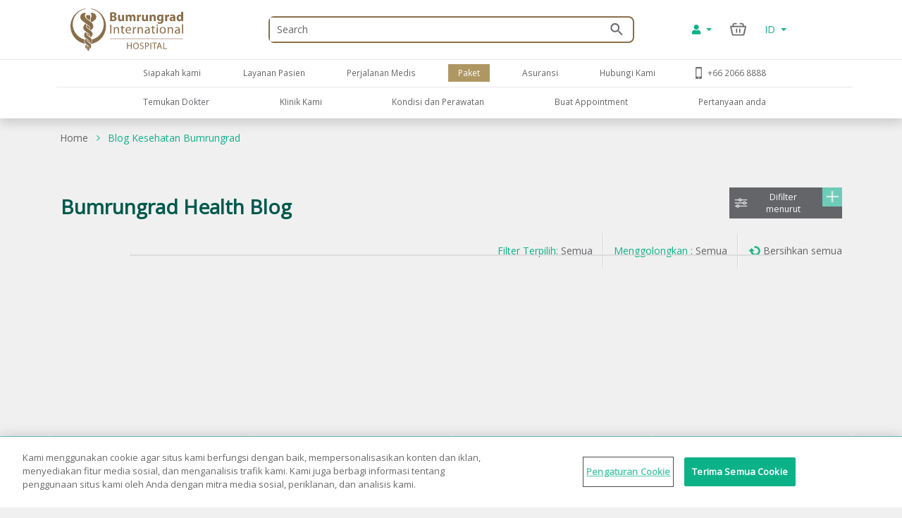

--- FILE ---
content_type: text/html; charset=utf-8
request_url: https://www.bumrungrad.com/id/health-blog?q=Arrest
body_size: 44791
content:
<!DOCTYPE html>
<html  >
<head id="head"><title>
	Blog Kesehatan Bumrungrad: Medical info for Thailand
</title><meta name="description" content="HealthPoint health blogs Timely and relevant health tips for Thailand residents from Bumrungrad International Hospital" /> 
<meta charset="UTF-8" /> 
<meta name="keywords" content="Bumrungrad, Bumrungrad hospital, bangkok hospital, hospital in bangkok, hospital in thailand, world class hospital, JCI hospital, heart center, spine center, cancer center,HealthPoint health, health blogs, health tips" /> 
<!-- Global site tag (gtag.js) - Google Analytics -->
<script async src="https://www.googletagmanager.com/gtag/js?id=G-ZRC8Q3ZM5W"></script>
<script>
  window.dataLayer = window.dataLayer || [];
  function gtag(){dataLayer.push(arguments);}
  gtag('js', new Date());

  gtag('config', 'G-ZRC8Q3ZM5W');
</script>

<script type="text/javascript">
  var appInsights=window.appInsights||function(a){
    function b(a){c[a]=function(){var b=arguments;c.queue.push(function(){c[a].apply(c,b)})}}var c={config:a},d=document,e=window;setTimeout(function(){var b=d.createElement("script");b.src=a.url||"https://az416426.vo.msecnd.net/scripts/a/ai.0.js",d.getElementsByTagName("script")[0].parentNode.appendChild(b)});try{c.cookie=d.cookie}catch(a){}c.queue=[];for(var f=["Event","Exception","Metric","PageView","Trace","Dependency"];f.length;)b("track"+f.pop());if(b("setAuthenticatedUserContext"),b("clearAuthenticatedUserContext"),b("startTrackEvent"),b("stopTrackEvent"),b("startTrackPage"),b("stopTrackPage"),b("flush"),!a.disableExceptionTracking){f="onerror",b("_"+f);var g=e[f];e[f]=function(a,b,d,e,h){var i=g&&g(a,b,d,e,h);return!0!==i&&c["_"+f](a,b,d,e,h),i}}return c
    }({
        instrumentationKey:"b9b596f8-7a8c-4902-96d7-c4240c160d7c"
    });
    
  window.appInsights=appInsights,appInsights.queue&&0===appInsights.queue.length&&appInsights.trackPageView();
</script>

 
<!-- OneTrust Cookies Consent Notice start -->
<script type="text/javascript" src="https://cdn-apac.onetrust.com/consent/c8bcec65-b0ad-41b0-927b-2aacbf1b2110/OtAutoBlock.js" ></script>
<script src="https://cdn-apac.onetrust.com/scripttemplates/otSDKStub.js" data-language="id"  type="text/javascript" charset="UTF-8" data-domain-script="c8bcec65-b0ad-41b0-927b-2aacbf1b2110"></script>
<script type="text/javascript">
var oneTrustID = "";
function OptanonWrapper() {
   if (Optanon.IsAlertBoxClosedAndValid()) {
	oneTrustID = Optanon.GetDomainData().ConsentIntegrationData.consentPayload.identifier;
   }
}
</script>
<!-- OneTrust Cookies Consent Notice end -->


<meta http-equiv="X-UA-Compatible" content="IE=edge">
<meta name="viewport" content="width=device-width, initial-scale=1.0, maximum-scale=1.0, user-scalable=no, viewport-fit=cover" />
<meta charset="utf-8">
<meta http-equiv="content-language" content="id" />
<meta name="google" value="notranslate" />
<meta property="fb:pages" content="162830794940" />
<meta property="fb:app_id" content="269043099773186" />
<meta property="og:image" content="https://www.bumrungrad.com/images/custom/mobile/bi-logo-mobile.png" />
<meta name="apple-itunes-app" content="app-id=1504603205, app-argument=https://www.bumrungrad.com/en/application">
<meta name="google-play-app" content="app-id=com.bumrungrad.android">
<!-- Start SmartBanner configuration -->
<meta name="smartbanner:title" content="Bumrungrad">
<meta name="smartbanner:author" content="Bumrungrad Hospital Public Company Limited.">
<meta name="smartbanner:price" content="FREE">
<meta name="smartbanner:price-suffix-google" content="Download Now">
<meta name="smartbanner:icon" content="https://play-lh.googleusercontent.com/XvkZDBTwWoMjG6znE9N44aX7F-7kYxMCV4W4vt549Mmlp6m1Q61Y2us9ItyytL-nvUE=s180-rw">
<meta name="smartbanner:button" content="VIEW">
<meta name="smartbanner:button-url-google" content="https://play.google.com/store/apps/details?id=com.bumrungrad.android&hl=th&gl=US">
<meta name="smartbanner:enabled-platforms" content="android">
<meta name="smartbanner:disable-positioning" content="true">
<meta name="smartbanner:hide-ttl" content="10000">
<!-- ถ้าต้องการแสดง banner andriod ให้คอมเม้นบรรทัดด้านล่าง -->
<!-- <meta name="smartbanner:enabled-platforms" content="none"> -->
<!--[if lt IE 7]>
<link rel="stylesheet" type="text/css" href="/CMSTemplates/BIHSite/css/template/ie6-fix.css"media="all" />
<![endif]-->
<!--[if lte IE 7]>
<link rel="stylesheet" type="text/css" href="/CMSTemplates/BIHSite/css/template/ie7-fix.css"media="all" />
</style>
<![endif]-->

<!--[if lt IE 9]>
        <link href="/CMSTemplates/BIHInterSite/css/main-ie8.css" rel="stylesheet" />
<![endif]-->


<script type="application/ld+json">
    {
      "@context": "http://schema.org",
      "@type": "MedicalWebPage",
      "name": "Bumrungrad International Hospital",
      "url": "https://www.bumrungrad.com/",
      "potentialAction": {
        "@type": "SearchAction",
        "target": "https://www.bumrungrad.com/specialpages/Search-Result?q={search_term_string}",
        "query-input": "required name=search_term_string"
      },
      "sameAs" : [
        "https://www.facebook.com/bumrungrad",
        "https://www.twitter.com/bumrungradH",
        "https://plus.google.com/+bumrungrad",
        "https://instagram.com/bumrungrad_international",
        "https://www.youtube.com/c/bumrungrad",
        "https://www.linkedin.com/company/bumrungrad-international" 
      ]
    }
</script>

<meta name="p:domain_verify" content="48e42f23cfe24409c75d82862e50c062"/>

<style>
@media print {
     #menu {display:none;}
     #head { display:none; }
     .btn-group-vertical{display: none !important;}
     .footer {display:none !important;}
    td ul li {    line-height: 30px; padding: 10px;}
     ul li ul li {    line-height: 25px; padding: 10px;}
}
</style>





<!-- Google Tag Manager -->
<script>(function(w,d,s,l,i){w[l]=w[l]||[];w[l].push({'gtm.start':
new Date().getTime(),event:'gtm.js'});var f=d.getElementsByTagName(s)[0],
j=d.createElement(s),dl=l!='dataLayer'?'&l='+l:'';j.async=true;j.src=
'https://www.googletagmanager.com/gtm.js?id='+i+dl;f.parentNode.insertBefore(j,f);
})(window,document,'script','dataLayer','GTM-PSRFQX');</script>
<!-- End Google Tag Manager -->

<script>
/*! js-cookie v3.0.0-rc.0 | MIT */
!function(e,t){"object"==typeof exports&&"undefined"!=typeof module?module.exports=t():"function"==typeof define&&define.amd?define(t):(e=e||self,function(){var r=e.Cookies,n=e.Cookies=t();n.noConflict=function(){return e.Cookies=r,n}}())}(this,function(){"use strict";function e(e){for(var t=1;t<arguments.length;t++){var r=arguments[t];for(var n in r)e[n]=r[n]}return e}var t={read:function(e){return e.replace(/%3B/g,";")},write:function(e){return e.replace(/;/g,"%3B")}};return function r(n,i){function o(r,o,u){if("undefined"!=typeof document){"number"==typeof(u=e({},i,u)).expires&&(u.expires=new Date(Date.now()+864e5*u.expires)),u.expires&&(u.expires=u.expires.toUTCString()),r=t.write(r).replace(/=/g,"%3D"),o=n.write(String(o),r);var c="";for(var f in u)u[f]&&(c+="; "+f,!0!==u[f]&&(c+="="+u[f].split(";")[0]));return document.cookie=r+"="+o+c}}return Object.create({set:o,get:function(e){if("undefined"!=typeof document&&(!arguments.length||e)){for(var r=document.cookie?document.cookie.split("; "):[],i={},o=0;o<r.length;o++){var u=r[o].split("="),c=u.slice(1).join("="),f=t.read(u[0]).replace(/%3D/g,"=");if(i[f]=n.read(c,f),e===f)break}return e?i[e]:i}},remove:function(t,r){o(t,"",e({},r,{expires:-1}))},withAttributes:function(t){return r(this.converter,e({},this.attributes,t))},withConverter:function(t){return r(e({},this.converter,t),this.attributes)}},{attributes:{value:Object.freeze(i)},converter:{value:Object.freeze(n)}})}(t,{path:"/"})});
</script>

<!-- Start Aloglia Script-->
<link rel="stylesheet" href="https://cdn.jsdelivr.net/npm/instantsearch.css@7/themes/algolia-min.css">
<link rel="stylesheet" href="https://cdn.jsdelivr.net/npm/@splidejs/splide@4.0.2/dist/css/splide.min.css">
<!-- End Aloglia Script--> 
<link href="/App_Themes/Default/Images/favicon.ico" type="image/x-icon" rel="shortcut icon"/>
<link href="/App_Themes/Default/Images/favicon.ico" type="image/x-icon" rel="icon"/>
<link href="https://www.bumrungrad.com/id/health-blog" rel="canonical" /><link href="https://www.bumrungrad.com/en/health-blog-4" rel="alternate" hreflang="am-et" /><link href="https://www.bumrungrad.com/ar/health-blog" rel="alternate" hreflang="ar" /><link href="https://www.bumrungrad.com/en/health-blog-2" rel="alternate" hreflang="bg-bg" /><link href="https://www.bumrungrad.com/bn/health-blog" rel="alternate" hreflang="bn-bd" /><link href="https://www.bumrungrad.com/de/health-blog" rel="alternate" hreflang="de-de" /><link href="https://www.bumrungrad.com/en/health-blog" rel="alternate" hreflang="en-us" /><link href="https://www.bumrungrad.com/mm/health-blog" rel="alternate" hreflang="my-mm" /><link href="https://www.bumrungrad.com/jp/health-blog" rel="alternate" hreflang="ja-jp" /><link href="https://www.bumrungrad.com/kh/health-blog" rel="alternate" hreflang="km-kh" /><link href="https://www.bumrungrad.com/th/health-blog" rel="alternate" hreflang="th-th" /><link href="https://www.bumrungrad.com/en/health-blog-3" rel="alternate" hreflang="vi-vn" /><link href="https://www.bumrungrad.com/zh/health-blog" rel="alternate" hreflang="zh-cn" /><link href="/CMSPages/GetCSS.aspx?stylesheetname=Bootstrap" type="text/css" rel="stylesheet" media="screen"/>
<link href="/CMSPages/GetCSS.aspx?stylesheetname=BIH2019" type="text/css" rel="stylesheet" media="all"/>
<link href="/CMSPages/GetCSS.aspx?stylesheetname=ResponsiveTables" type="text/css" rel="stylesheet" media="screen"/>
<link href="/CMSPages/GetCSS.aspx?stylesheetname=BIHCheckout2019" type="text/css" rel="stylesheet" media="screen"/>
<link href="/CMSPages/GetCSS.aspx?stylesheetname=customChatBotCss" type="text/css" rel="stylesheet" media="screen"/>
<link href="/CMSPages/GetCSS.aspx?stylesheetname=BIHSmartBanner" type="text/css" rel="stylesheet" media="screen"/>
<link href="/CMSPages/GetCSS.aspx?stylesheetname=BIHSearch" type="text/css" rel="stylesheet" media="screen"/>
<link href="/CMSPages/GetCSS.aspx?stylesheetname=BIHCustomSearch" type="text/css" rel="stylesheet" media="screen"/>
<link href="/CMSPages/GetCSS.aspx?stylesheetname=BIHB8DPhoneInputInter" type="text/css" rel="stylesheet" media="screen"/>
<link href="/CMSPages/GetCSS.aspx?stylesheetname=BIHB8DCss" type="text/css" rel="stylesheet" media="screen"/>
<link href="/CMSPages/GetCSS.aspx?stylesheetname=BIHB8DCustomCss" type="text/css" rel="stylesheet" media="screen"/>
<link href="/css/2019/blog/custom.css" type="text/css" rel="stylesheet" media="screen"/>
<script src="/CMSScripts/Custom/bloglist.js" type="text/javascript"></script><script src="/js/jquery/v3/jquery.min.js" type="text/javascript"></script><script src="/js/2020/app.js?v=20200803" type="text/javascript"></script><script src="/js/2020/vendor.js" type="text/javascript"></script>
<script type="text/javascript">
	//<![CDATA[
function setCookie(cname, cvalue, exdays) {
  var d = new Date();
  d.setTime(d.getTime() + (exdays * 24 * 60 * 60 * 1000));
  var expires = "expires="+d.toUTCString();
  document.cookie = cname + "=" + cvalue + ";" + expires + ";path=/;Secure";
}
function getCookie(cname) {
  var name = cname + "=";
  var ca = document.cookie.split(';');
  for(var i = 0; i < ca.length; i++) {
    var c = ca[i];
    while (c.charAt(0) == ' ') {
      c = c.substring(1);
    }
    if (c.indexOf(name) == 0) {
      return c.substring(name.length, c.length);
    }
  }
  return "";
}
//]]>
</script></head>
<body class="LTR Chrome IDID ContentBody"  ><!-- Google Tag Manager (noscript) --> <noscript><iframe src="https://www.googletagmanager.com/ns.html?id=GTM-PSRFQX" height="0" width="0" style="display:none;visibility:hidden"></iframe></noscript> <!-- End Google Tag Manager (noscript) -->
    
    <form method="post" action="/id/health-blog?q=Arrest" id="form">
<div class="aspNetHidden">
<input type="hidden" name="__EVENTTARGET" id="__EVENTTARGET" value="" />
<input type="hidden" name="__EVENTARGUMENT" id="__EVENTARGUMENT" value="" />
<input type="hidden" name="__CMSCsrfToken" id="__CMSCsrfToken" value="7j9AQW1Fd97Lt2ulRqU7o7uO8WYzA2L0cbv9LmJVDOyWXYXK6RhA3vx92InnBcDyuSwo+IsAvLXr69PihczdVS2y0d4OUlYDGcnLwNQCwb4=" />

</div>

<script type="text/javascript">
//<![CDATA[
var theForm = document.forms['form'];
if (!theForm) {
    theForm = document.form;
}
function __doPostBack(eventTarget, eventArgument) {
    if (!theForm.onsubmit || (theForm.onsubmit() != false)) {
        theForm.__EVENTTARGET.value = eventTarget;
        theForm.__EVENTARGUMENT.value = eventArgument;
        theForm.submit();
    }
}
//]]>
</script>


<script src="/WebResource.axd?d=pynGkmcFUV13He1Qd6_TZDkvCSpPMTFeJjjyo6ONQtkFVKhVwsLVED6g7h4FtMePKGSpqplWhiGekLs5fAxh3A2&amp;t=638901526312636832" type="text/javascript"></script>

<input type="hidden" name="lng" id="lng" value="id-ID" />
<script type="text/javascript">
	//<![CDATA[

function PM_Postback(param) { if (window.top.HideScreenLockWarningAndSync) { window.top.HideScreenLockWarningAndSync(1080); } if(window.CMSContentManager) { CMSContentManager.allowSubmit = true; }; __doPostBack('m$am',param); }
function PM_Callback(param, callback, ctx) { if (window.top.HideScreenLockWarningAndSync) { window.top.HideScreenLockWarningAndSync(1080); }if (window.CMSContentManager) { CMSContentManager.storeContentChangedStatus(); };WebForm_DoCallback('m$am',param,callback,ctx,null,true); }
//]]>
</script><script src="/CMSScripts/jquery/jquery-core.js" type="text/javascript"></script><script src="/CMSScripts/Custom/slideUp.js" type="text/javascript"></script>
<script type="text/javascript">
	//<![CDATA[
$(document).on("click", ".page-link", function() {
slideUp();
});
//]]>
</script><script src="/js/2019/slick.js" type="text/javascript"></script><script src="/CMSScripts/Custom/custom.js?v=4" type="text/javascript"></script><script src="/CMSScripts/Custom/accounts/account.js" type="text/javascript"></script>
<script src="/ScriptResource.axd?d=NJmAwtEo3Ipnlaxl6CMhvnwWgfh7glJKwGFtNgTZHP-IZaAztiOWLGnTZg2g0KhwvltHE3JGl1VakFSWE1-SPeEPNzY6V8SFTdO0dx4aWp3OdGY5SFOAfBGMIW6uAxuSCmOIvD_t46UL8-xnJ6dd6p-ZXj70YcC7zvCTTYigmnY1&amp;t=345ad968" type="text/javascript"></script>
<script src="/ScriptResource.axd?d=dwY9oWetJoJoVpgL6Zq8ODFz7GORhlOJ7KszS6WmxyBlXaw8cR6UtjHb8DOh07Q_vXcZHOPgBcNzFDL5R5ARC7IpzjqnugrDOSs3ItN3S2y0Em0gbIwy4b-aueOxatP3JJSHkuoGhepDITCcVg6xYsiLNqf9BR_G1FSDyHjdKQs1&amp;t=345ad968" type="text/javascript"></script>
<script type="text/javascript">
	//<![CDATA[

var CMS = CMS || {};
CMS.Application = {
  "language": "id",
  "imagesUrl": "/CMSPages/GetResource.ashx?image=%5bImages.zip%5d%2f",
  "isDebuggingEnabled": false,
  "applicationUrl": "/",
  "isDialog": false,
  "isRTL": "false"
};

//]]>
</script>
<div class="aspNetHidden">

	<input type="hidden" name="__VIEWSTATEGENERATOR" id="__VIEWSTATEGENERATOR" value="A5343185" />
	<input type="hidden" name="__SCROLLPOSITIONX" id="__SCROLLPOSITIONX" value="0" />
	<input type="hidden" name="__SCROLLPOSITIONY" id="__SCROLLPOSITIONY" value="0" />
</div>
    <script type="text/javascript">
//<![CDATA[
Sys.WebForms.PageRequestManager._initialize('manScript', 'form', ['tp$lt$zoneContent$masterPlaceholder$p$lt$zoneContent$BIHBlog2019$updPanel','','tctxM',''], [], [], 90, '');
//]]>
</script>

    <div id="ctxM">

</div>
    



<input type="hidden" id="hidCultureAlias" value="id" />


<link href="/css/2020/loading/loading.css" rel="stylesheet" />
<link href="/css/modallogin/customstyle.css" rel="stylesheet" />


<a id="button-gototop">
    <div class="goup-container">
        <div class="goup-arrow"></div>
    </div>
    <div class="goup-text">bih.button.backtotop.text</div>
</a>
<div id="searchbar" class="searchbar shadow collapse" style="">
    <div class="container">
        <div class="row">
            <div class="col-12">
                <div class="d-flex py-14">
                    <a href="#" class="btn-back d-flex align-items-center justify-content-center w-30px">
                        <img src="/assets/img/icons/arrow-left-chevron.png" />
                    </a>
                    <div class="input-group mr-15">
                        <input type="text" class="txtSearchQuery form-control my-0" placeholder="Search" />
                        <div class="input-group-append position-absolute bottom-0 right-0 z-100 top-0">
                            <a href="#" class="btnSearchText d-flex align-items-center px-2">
                                <img class="w-18px" src="/assets/img/icons/search-green.png" /></a>
                        </div>
                    </div>
                </div>
            </div>
        </div>
        <a class="btn-close d-none" href="#searchbar" data-toggle="collapse" aria-expanded="true"></a>
    </div>
</div>
<div id="mainNav" class="fixed-top collapse show">
  <div class="container">
    <div class="row desktop d-none d-lg-flex py-2">
            <div class="col-3">
                <a href="/id" id="p_lt_zoneNavbar_BIHHeader2019_aHomeLogo" class="navbar-brand mr-auto">
                    <img src="/assets/img/logo.svg" alt="" class="navbar__logo"></a>
            </div>

            <div class="col-6 col-lg-6 col-sm-9">
                <div id="formSearch" class="formSearch d-flex align-items-center h-100">
                    <div id="b8d-onestore-search" class="b8d-onestore-typ" style="width: 100%;"></div>
                </div>

            </div>

            <div class="col-3">

                <div class="shotcutweb d-flex h-100 align-items-center">
                    <ul class="d-lg-flex mb-0 h-40" style="list-style: none">
                        <li class="nav-item signin-container mb-0 d-flex align-items-center">
                            <a class="nav-link dropdown-toggle signin" id="aAccount" data-toggle="dropdown" aria-haspopup="true" aria-expanded="false" href="#" style="content: 's'">
                                <i class="fas fa-user"></i>
                            </a>
                            <div class="dropdown-menu signin" aria-labelledby="dropdownMenuButton">
                                <!--a class="dropdown-item aSignIn" id="aSignIn" onclick="signInTriggerClick()"><i class="fas fa-sign-in-alt" style="width: 25px;"></i>Log In</a-->
                                <a class="dropdown-item aSignIn" id="b8d-sign-in"><i class="fas fa-sign-in-alt" style="width: 25px;"></i>Log In</a>
                                <a class="dropdown-item" id="aSignUp" onclick="signUpTriggerClick()"><i class="fas fa-user-plus" style="width: 25px;"></i>Create Account</a>
                                <a class="dropdown-item" href="/account/profile" id="aProfile" style="display: none;"><i class="fas fa-user" style="width: 25px;"></i>Profile</a>
                                <a class="dropdown-item aSignOut" href="javascript:void(0)" id="aSignOut" style="display: none;"><i class="fas fa-sign-out-alt" style="width: 25px;"></i>Sign out</a>
                            </div>
                        </li>
                        <li class="nav-item cart-container mb-0 d-flex align-items-center"id="b8d-onestore-carticon-desktop"></li>
                        <li class="nav-item dropdown d-none d-lg-flex mb-0 align-items-center" id="b8d-onestore-language">
                            <a class="nav-link dropdown-toggle dropdown-language-toggle" href="#" role="button" data-toggle="dropdown" aria-haspopup="true" aria-expanded="false">
                                ID
                            </a>
                            <div class="dropdown-menu dropdown-language-menu">
                                <a class="dropdown-item" href="/en/health-blog-4?q=Arrest">AM - Amharic</a><a class="dropdown-item" href="/ar/health-blog?q=Arrest">AR - العربية</a><a class="dropdown-item" href="/en/health-blog-2?q=Arrest">BG - Bulgarian</a><a class="dropdown-item" href="/bn/health-blog?q=Arrest">BN - বাংলা</a><a class="dropdown-item" href="/en/health-blog?q=Arrest">EN - English</a><a class="dropdown-item" href="/mm/health-blog?q=Arrest">MM - မြန်မာ</a><a class="dropdown-item" href="/jp/health-blog?q=Arrest">JP - 日本語</a><a class="dropdown-item" href="/kh/health-blog?q=Arrest">KH - Cambodia</a><a class="dropdown-item" href="/th/health-blog?q=Arrest">TH - ไทย</a><a class="dropdown-item" href="/en/health-blog-3?q=Arrest">VN - Vietnam</a><a class="dropdown-item" href="/zh/health-blog?q=Arrest">ZH - 中文(简体)</a>
                            </div>
                        </li>
                    </ul>
                </div>


            </div>
        </div>
  </div>
</div>
<div id="mainNav" class="shadow collapse show mainnav-seperate">
    <div class="container">
        
        <div class="row">
            <div class="col-12 no-gutter">
                <nav class="navbar navbar-expand-lg flex-wrap">


                    <!-- mobile -->
                    <ul class="navbar-nav flex-row d-lg-none nav-mobile" id="navbar-nav-nav-mobile">
                        <li class="nav-item signin-container w-50 d-flex justify-content-between flex-grow-1">
                            <a href="/" id="p_lt_zoneNavbar_BIHHeader2019_a3" class="navbar-brand">
                                <img src="/assets/img/logo.svg" alt="" class="navbar__logo"></a>
                            <div id="b8d-onestore-search-mobile" class="b8d-onestore-typ" style="width: 100%;"></div>
                        </li>
                        <li class="nav-item signin-container">
                            <a class="nav-link dropdown-toggle signin  mx-auto" id="aAccountMobile" data-toggle="dropdown" aria-haspopup="true" aria-expanded="false" href="#" style="content: 's'">
                                <i class="fas fa-user"></i>
                            </a>
                            <div class="dropdown-menu signin" aria-labelledby="dropdownMenuButton">
                                <!--a class="dropdown-item aSignIn" id="aSignInMobile" onclick="signInTriggerClick()"><i class="fas fa-sign-in-alt" style="width: 25px;"></i>Log In</a-->
                                <a class="dropdown-item aSignIn" id="b8d-sign-in-mobile"><i class="fas fa-sign-in-alt" style="width: 25px;"></i>Log In</a>
                                <a class="dropdown-item" id="aSignUpMobile" onclick="signUpTriggerClick()"><i class="fas fa-user-plus" style="width: 25px;"></i>Create Account</a>
                                <a class="dropdown-item" href="/account/profile" id="aProfileMobile" style="display: none;"><i class="fas fa-user" style="width: 25px;"></i>Profile</a>
                                <a class="dropdown-item aSignOut" href="javascript:void(0)" id="aSignOutMobile" style="display: none;"><i class="fas fa-sign-out-alt" style="width: 25px;"></i>Sign out</a>
                            </div>
                        </li>
                        <li class="nav-item" style="display: none;">
                            <a href="https://telehealth.bumrungrad.com/" class="nav-link telemedicine-link" style="font-size: 0.75rem; text-align: center; padding: 1rem 5px 0.85rem 5px;">
                                <span>bih.telemedicine.text</span></a>
                        </li>
                        <li class="nav-item cart cart-container" style="min-width:0px;" id="b8d-onestore-carticon-mobile"></li>
                        <li class="nav-item" id="b8d-onestore-language-mobile">
                            <a class="nav-link dropdown-toggle dropdown-language-toggle mx-auto" href="#" role="button" data-toggle="dropdown" aria-haspopup="true" aria-expanded="false">ID
                            </a>
                            <div class="dropdown-menu dropdown-language-menu">
                                <a class="dropdown-item" href="/en/health-blog-4?q=Arrest">AM - Amharic</a><a class="dropdown-item" href="/ar/health-blog?q=Arrest">AR - العربية</a><a class="dropdown-item" href="/en/health-blog-2?q=Arrest">BG - Bulgarian</a><a class="dropdown-item" href="/bn/health-blog?q=Arrest">BN - বাংলা</a><a class="dropdown-item" href="/en/health-blog?q=Arrest">EN - English</a><a class="dropdown-item" href="/mm/health-blog?q=Arrest">MM - မြန်မာ</a><a class="dropdown-item" href="/jp/health-blog?q=Arrest">JP - 日本語</a><a class="dropdown-item" href="/kh/health-blog?q=Arrest">KH - Cambodia</a><a class="dropdown-item" href="/th/health-blog?q=Arrest">TH - ไทย</a><a class="dropdown-item" href="/en/health-blog-3?q=Arrest">VN - Vietnam</a><a class="dropdown-item" href="/zh/health-blog?q=Arrest">ZH - 中文(简体)</a>
                            </div>
                        </li>

                    </ul>
                    <!-- mobile -->

                    <button class="navbar-toggler collapsed" type="button" data-toggle="collapse" data-target="#navPrimary" aria-controls="navPrimary" aria-expanded="false" aria-label="Toggle navigation">
                        <span class="navbar-toggler-bar"></span>
                        <span class="navbar-toggler-bar"></span>
                        <span class="navbar-toggler-bar"></span>
                    </button>

                    <!-- nav-wrapper -->
                    <div class="nav-wrapper">
                        <!-- navPrimary -->
                        <div class="navbar-collapse collapse" id="navPrimary" style="">
                            <div class="col-10 m-auto">
                                <ul class="navbar-nav py-2">
                                    <li class="nav-item "><a href="#submenu-1" class="nav-link collapsed" data-toggle="collapse" aria-expanded="false">Siapakah kami</a><div id="submenu-1" class="submenu-level-1 collapse" data-parent="#navPrimary"><ul class="submenu"><li class="nav-item"><a href="/id/about-us/bumrungrad-international-hospital" class="nav-link">Siapakah kami</a></li><li class="nav-item"><a href="/id/about-us/international-hospital-accreditation" class="nav-link">Akreditasi & Penghargaan Rumah Sakit</a></li><li class="nav-item"><a href="/id/about-us/bumrungrad-factsheet" class="nav-link">Lembaran fakta</a></li></ul>      <div class="submenu-lg">          <div class="container">              <div class="row">                  <div class="col">                      <ul class="nav"><li class="nav-item"><a href="/id/about-us/bumrungrad-international-hospital" class="nav-link">Siapakah kami</a></li><li class="nav-item"><a href="/id/about-us/international-hospital-accreditation" class="nav-link">Akreditasi & Penghargaan Rumah Sakit</a></li><li class="nav-item"><a href="/id/about-us/bumrungrad-factsheet" class="nav-link">Lembaran fakta</a></li>                      </ul>                  </div>                 <div class="col" id="submenu-lg-col-1">                  </div>                  <div class="col">                  </div>                  <div class="col">                  </div>              </div>          </div>      </div></div></li><li class="nav-item "><a href="#submenu-2" class="nav-link collapsed" data-toggle="collapse" aria-expanded="false">Layanan Pasien</a><div id="submenu-2" class="submenu-level-1 collapse" data-parent="#navPrimary"><ul class="submenu"><li class="nav-item"><a href="/id/patient-services/medical-coordination-office" class="nav-link">Kantor Koordinasi Medis</a></li><li class="nav-item"><a href="#" class="nav-link">Umpan Balik Pasien</a></li><li class="nav-item"><a href="https://www.bumrungrad.com/en/patient-services/patient-services-overview" class="nav-link">Gambaran Umum Layanan Pasien</a></li></ul>      <div class="submenu-lg">          <div class="container">              <div class="row">                  <div class="col">                      <ul class="nav"><li class="nav-item"><a href="/id/patient-services/medical-coordination-office" class="nav-link">Kantor Koordinasi Medis</a></li><li class="nav-item"><a href="#" class="nav-link">Umpan Balik Pasien</a></li><li class="nav-item"><a href="https://www.bumrungrad.com/en/patient-services/patient-services-overview" class="nav-link">Gambaran Umum Layanan Pasien</a></li>                      </ul>                  </div>                 <div class="col" id="submenu-lg-col-2">                  </div>                  <div class="col">                  </div>                  <div class="col">                  </div>              </div>          </div>      </div></div></li><li class="nav-item "><a href="#" class="nav-link collapsed">Perjalanan Medis</a></li><li class="nav-item active"><a href="/id/packages" class="nav-link collapsed">Paket</a></li><li class="nav-item "><a href="#submenu-5" class="nav-link collapsed" data-toggle="collapse" aria-expanded="false">Asuransi</a><div id="submenu-5" class="submenu-level-1 collapse" data-parent="#navPrimary"><ul class="submenu"><li class="nav-item"><a href="/en/insurance" class="nav-link">Insurance What Do We Accept?</a></li><li class="nav-item"><a href="https://www.bumrungrad.com/en/insurance-information-guides" class="nav-link">Insurance Information Guides</a></li><li class="nav-item"><a href="https://www.bumrungrad.com/en/insurance/good-vibes" class="nav-link">Insurance Good Vibes</a></li><li class="nav-item"><a href="https://www.bumrungrad.com/en/insurance/packages-and-promotion" class="nav-link">Insurance Packages and Promotion</a></li></ul>      <div class="submenu-lg">          <div class="container">              <div class="row">                  <div class="col">                      <ul class="nav"><li class="nav-item"><a href="/en/insurance" class="nav-link">Insurance What Do We Accept?</a></li><li class="nav-item"><a href="https://www.bumrungrad.com/en/insurance-information-guides" class="nav-link">Insurance Information Guides</a></li><li class="nav-item"><a href="https://www.bumrungrad.com/en/insurance/good-vibes" class="nav-link">Insurance Good Vibes</a></li><li class="nav-item"><a href="https://www.bumrungrad.com/en/insurance/packages-and-promotion" class="nav-link">Insurance Packages and Promotion</a></li>                      </ul>                  </div>                 <div class="col" id="submenu-lg-col-5">                  </div>                  <div class="col">                  </div>                  <div class="col">                  </div>              </div>          </div>      </div></div></li><li class="nav-item "><a href="#submenu-6" class="nav-link collapsed" data-toggle="collapse" aria-expanded="false">Hubungi Kami</a><div id="submenu-6" class="submenu-level-1 collapse" data-parent="#navPrimary"><ul class="submenu"><li class="nav-item"><a href="/id/contact-us/referring-patients" class="nav-link"> Merujuk Pasien ke Bumrungrad</a></li><li class="nav-item"><a href="/id/contact-us/contact-details" class="nav-link"> Informasi Kontak Rumah Sakit</a></li><li class="nav-item"><a href="/id/contact-us/international-referral-offices" class="nav-link"> Kantor Referensi Internasional</a></li><li class="nav-item"><a href="/id/contact-us/map-bumrungrad-directions" class="nav-link"> Peta, Petunjuk Arah & Info Taksi</a></li><li class="nav-item"><a href="#" class="nav-link"> Permintaan Rekam Medis</a></li><li class="nav-item"><a href="/id/contact-us/inquiry" class="nav-link">Kirimi kami Pertanyaan</a></li><li class="nav-item"><a href="#" class="nav-link">Hotline Pelaporan Anonim</a></li></ul>      <div class="submenu-lg">          <div class="container">              <div class="row">                  <div class="col">                      <ul class="nav"><li class="nav-item"><a href="/id/contact-us/referring-patients" class="nav-link"> Merujuk Pasien ke Bumrungrad</a></li><li class="nav-item"><a href="/id/contact-us/contact-details" class="nav-link"> Informasi Kontak Rumah Sakit</a></li><li class="nav-item"><a href="/id/contact-us/international-referral-offices" class="nav-link"> Kantor Referensi Internasional</a></li><li class="nav-item"><a href="/id/contact-us/map-bumrungrad-directions" class="nav-link"> Peta, Petunjuk Arah & Info Taksi</a></li><li class="nav-item"><a href="#" class="nav-link"> Permintaan Rekam Medis</a></li><li class="nav-item"><a href="/id/contact-us/inquiry" class="nav-link">Kirimi kami Pertanyaan</a></li><li class="nav-item"><a href="#" class="nav-link">Hotline Pelaporan Anonim</a></li>                      </ul>                  </div>                 <div class="col" id="submenu-lg-col-6">                  </div>                  <div class="col">                  </div>                  <div class="col">                  </div>              </div>          </div>      </div></div></li><li class='nav-item d-lg-none'><a href="/id/search-for-a-thailand-doctor" class="nav-link collapsed">Temukan Dokter</a></li><li class='nav-item d-lg-none'><a href="/id/clinics-and-centers" class="nav-link collapsed">KIinik Kami</a></li><li class='nav-item d-lg-none'><a href="/id/conditions-treatments" class="nav-link collapsed">Kondisi dan Perawatan</a></li><li class='nav-item d-lg-none'><a href="/id/book-appointment" class="nav-link collapsed">Buat Appointment</a></li><li class='nav-item d-lg-none'><a href="/id/contact-us/inquiry" class="nav-link collapsed">Pertanyaan anda</a></li>

                                    <li class="nav-item d-none d-lg-block emergency"><a href="tel:1378" class="nav-link emergency-link">1378 (Thailand Only)</a></li>
                                    <li class="nav-item d-none d-lg-block"><a href="tel:+6620668888" class="nav-link call-link">+66 2066 8888</a></li>
                                </ul>
                            </div>
                        </div>
                        <!-- / navPrimary -->

                        <!-- navSecondary -->
                        <div class="d-none d-lg-flex" id="navSecondary">
                            <div class="col-10 m-auto">
                                <ul class="navbar-nav py-2">
                                    <li class="nav-item "><a class="nav-link" href="/id/search-for-a-thailand-doctor">Temukan Dokter</a></li><li class="nav-item "><a class="nav-link" href="/id/clinics-and-centers">KIinik Kami</a></li><li class="nav-item "><a class="nav-link" href="/id/conditions-treatments">Kondisi dan Perawatan</a></li><li class="nav-item "><a class="nav-link" href="/id/book-appointment">Buat Appointment</a></li><li class="nav-item "><a class="nav-link" href="/id/contact-us/inquiry">Pertanyaan anda</a></li>
                                </ul>
                            </div>
                        </div>
                        <!-- /navSecondary -->
                    </div>
                    <!-- /nav-wrapper -->
                </nav>
            </div>
        </div>
    </div>
</div>
<div class="modal fade" id="authModal" tabindex="-1" role="dialog" aria-labelledby="mySmallModalLabel" aria-hidden="true">
    <div class="modal-dialog modal-dialog-centered" role="document">
        <div class="modal-content">
            <div id="pnlShowSession">
                <div class="modal-header">
                    <h5 class="modal-title" id="authModalTitle">Session Timeout</h5>
                </div>
                <div class="modal-body">
                    <p>You're been inactive for a while. For security reason, we'll automatically sign you out from our website. Please Click "Login" to extend your session</p>
                </div>
                <div class="modal-footer btn-flex-reverse">
                    <a class="btn btn-primary" onclick="openPnlSignIn()">Log In</a>
                    &nbsp;
                    <a class="btn btn-default" id="rejectLogin">Cancel</a>
                </div>
            </div>
            <div id="pnlShowSignin">
                <div class="modal-header pt-0 d-block" style="border-bottom: none;">
                    <div class="row">
                        <div class="parent">
                            <button type="button" class="close" data-dismiss="modal" aria-label="Close" id="rejectLoginModal"><span aria-hidden="true">&times;</span></button>
                            <img class="logostyle pt-3" src="/images/logo-bumrungrad-eng.png" />
                            <img class="bgstyle" src="/images/modallogin/Login.png" />
                        </div>
                    </div>
                </div>
                <div class="modal-body">
                    <div class="row textbtngroup">
                        <div class="col-sm-12 col-md-12 col-lg-12">
                            <h4 style="color: #119b78;"><strong>Welcome back</strong></h4>
                        </div>
                    </div>
                    <div class="row textbtngroup">
                        <div class="col-sm-12 col-md-12 col-lg-12">
                            <p>Access your patient history, lab results, future appointments and more.</p>
                            <br />
                        </div>
                    </div>
                    <div class="row textbtngroup">
                        <div class="col-sm-12 col-md-12 col-lg-12">
                            <a class="btn btn-primary btn-md btn-block btnblockstyle left-icon" href="https://auth.bumrungrad.com/bhcustomer.onmicrosoft.com/oauth2/v2.0/authorize?p=B2C_1A_WEBSITE_DYNAMICSUSI&client_id=f69ed5ba-0572-474a-81ca-85a78c63c117&nonce=defaultNonce&redirect_uri=https%3A%2F%2Fwww.bumrungrad.com%2Faccount%2FloadingProfile&scope=openid&response_type=id_token&prompt=login" onclick="setRedirectUrl()">
                                <i class="fasocial fa fa-envelope"></i>
                                Continue with email address
                            </a>
                            <a class="d-none btn btn-primary btn-md btn-block btnblockstyle left-icon" href="https://auth.bumrungrad.com/bhcustomer.onmicrosoft.com/oauth2/v2.0/authorize?p=B2C_1A_WEBSITE_PHONESUSI&client_id=f69ed5ba-0572-474a-81ca-85a78c63c117&nonce=defaultNonce&redirect_uri=https%3A%2F%2Fwww.bumrungrad.com%2Faccount%2FloadingProfile&scope=openid&response_type=id_token&prompt=login" onclick="setRedirectUrl()">
                                <i class="fasocial fa fa-phone  fa-rotate-90"></i>
                                Continue with phone number
                            </a>
                        </div>
                    </div>
                    <div class="line">
                        <span class="line-innertext">or</span>
                    </div>
                    <div class="btn-social-group">
                        <div class="row textbtngroup">
                            <div class="col-sm-12 col-md-12 col-lg-12">
                                <a href="https://auth.bumrungrad.com/bhcustomer.onmicrosoft.com/oauth2/v2.0/authorize?p=B2C_1A_SocialLogin&client_id=f69ed5ba-0572-474a-81ca-85a78c63c117&nonce=defaultNonce&redirect_uri=https%3A%2F%2Fwww.bumrungrad.com%2Faccount%2FloadingProfile&scope=offline_access+openid&response_type=id_token&prompt=login&social=google" class="btn btn-white btn-md btn-block btnblockstyle left-icon" onclick="setRedirectUrl()">
                                    <i class="fasocial fab fa-google"></i>
                                    Continue with Google
                                </a>
                                <a href="https://auth.bumrungrad.com/bhcustomer.onmicrosoft.com/oauth2/v2.0/authorize?p=B2C_1A_SocialLogin&client_id=f69ed5ba-0572-474a-81ca-85a78c63c117&nonce=defaultNonce&redirect_uri=https%3A%2F%2Fwww.bumrungrad.com%2Faccount%2FloadingProfile&scope=offline_access+openid&response_type=id_token&prompt=login&social=apple" class="btn btn-white btn-md btn-block btnblockstyle left-icon" onclick="setRedirectUrl()">
                                    <i class="fasocial fab fa-apple"></i>
                                    Continue with Apple
                                </a>
                                <a href="https://auth.bumrungrad.com/bhcustomer.onmicrosoft.com/oauth2/v2.0/authorize?p=B2C_1A_SocialLogin&client_id=f69ed5ba-0572-474a-81ca-85a78c63c117&nonce=defaultNonce&redirect_uri=https%3A%2F%2Fwww.bumrungrad.com%2Faccount%2FloadingProfile&scope=offline_access+openid&response_type=id_token&prompt=login&social=facebook" class="btn btn-white btn-md btn-block btnblockstyle left-icon" onclick="setRedirectUrl()">
                                    <i class="fasocial fab fa-facebook-f"></i>
                                    Continue with Facebook
                                </a>
                                <a href="https://auth.bumrungrad.com/bhcustomer.onmicrosoft.com/oauth2/v2.0/authorize?p=B2C_1A_SocialLogin&client_id=f69ed5ba-0572-474a-81ca-85a78c63c117&nonce=defaultNonce&redirect_uri=https%3A%2F%2Fwww.bumrungrad.com%2Faccount%2FloadingProfile&scope=offline_access+openid&response_type=id_token&prompt=login&social=twitter" class="btn btn-white btn-md btn-block btnblockstyle left-icon" onclick="setRedirectUrl()">
                                    <i class="fasocial fab fa-twitter"></i>
                                    Continue with Twitter
                                </a>
                            </div>
                        </div>
                    </div>
                </div>
            </div>
        </div>
    </div>
</div>
<div class="modal fade bd-example-modal-sm" id="messageStatusModal" tabindex="-1" role="dialog" aria-labelledby="mySmallModalLabel" aria-hidden="true">
    <div class="modal-dialog modal-dialog-centered modal-sm">
        <div class="modal-content">
            <div class="modal-header" style="border-bottom: none;">
                <button type="button" class="close" data-dismiss="modal" aria-label="Close"><span aria-hidden="true">&times;</span></button>
            </div>
            <div class="modal-body">
                <div class="row">
                    <div class="messageBox">
                        <span id="messageIconModal"></span>
                        <h1 id="messageTitleModal"></h1>
                        <p id="messageDetailModal"></p>
                    </div>
                </div>
            </div>
        </div>
    </div>
</div>


<!-- SignInModal -->
<div class="modal fade" id="signinModal" tabindex="-1" role="dialog" aria-labelledby="mySigninModal" aria-hidden="true">
    <div class="modal-dialog modal-dialog-centered" role="document">
        <div class="modal-content">
            <div class="modal-header pt-0 d-block" style="border-bottom: none;">
                <div class="row">
                    <div class="parent">

                        <img class="logostyle pt-3" src="/images/logo-bumrungrad-eng.png" data-defaultsrc="/images/logo-bumrungrad-eng.png" />

                        <img class="bgstyle" src="/images/modallogin/Login.png" data-defaultsrc="/images/modallogin/Login.png" />
                        <button type="button" class="close" data-dismiss="modal" aria-label="Close" style="margin-right: auto"><span aria-hidden="true">&times;</span></button>

                    </div>
                </div>
            </div>
            <div class="modal-body">
                <div class="row textbtngroup">
                    <div class="col-sm-12 col-md-12 col-lg-12">
                        <h4 class="greencolor"><strong>Welcome back</strong></h4>
                    </div>
                </div>
                <div class="row textbtngroup">
                    <div class="col-sm-12 col-md-12 col-lg-12">
                        <p>Access your patient history, lab results, future appointments and more.</p>
                        <br />
                    </div>
                </div>
                <div class="row textbtngroup">
                    <div class="col-sm-12 col-md-12 col-lg-12">
                        <a class="btn btn-primary btn-md btn-block btnblockstyle left-icon" href="https://auth.bumrungrad.com/bhcustomer.onmicrosoft.com/oauth2/v2.0/authorize?p=B2C_1A_WEBSITE_DYNAMICSUSI&client_id=f69ed5ba-0572-474a-81ca-85a78c63c117&nonce=defaultNonce&redirect_uri=https%3A%2F%2Fwww.bumrungrad.com%2Faccount%2FloadingProfile&scope=openid&response_type=id_token&prompt=login" onclick="setRedirectUrl()">
                            <i class="fasocial fa fa-envelope"></i>
                            Continue with email address
                        </a>
                        <a class="d-none btn btn-primary btn-md btn-block btnblockstyle left-icon" href="https://auth.bumrungrad.com/bhcustomer.onmicrosoft.com/oauth2/v2.0/authorize?p=B2C_1A_WEBSITE_PHONESUSI&client_id=f69ed5ba-0572-474a-81ca-85a78c63c117&nonce=defaultNonce&redirect_uri=https%3A%2F%2Fwww.bumrungrad.com%2Faccount%2FloadingProfile&scope=openid&response_type=id_token&prompt=login" onclick="setRedirectUrl()">
                            <i class="fasocial fa fa-phone fa-rotate-90"></i>
                            Continue with phone number
                        </a>
                        <br/>
                        <p style="color: #ff9966!important;">Login via mobile number is currently unavailable. Our apologies for the inconvenience.</p>
                    </div>
                </div>
                <div class="line">
                    <span class="line-innertext">or</span>
                </div>
                <div class="btn-social-group">
                    <div class="row textbtngroup">
                        <div class="col-sm-12 col-md-12 col-lg-12">
                            <a href="https://auth.bumrungrad.com/bhcustomer.onmicrosoft.com/oauth2/v2.0/authorize?p=B2C_1A_SocialLogin&client_id=f69ed5ba-0572-474a-81ca-85a78c63c117&nonce=defaultNonce&redirect_uri=https%3A%2F%2Fwww.bumrungrad.com%2Faccount%2FloadingProfile&scope=offline_access+openid&response_type=id_token&prompt=login&social=google" class="btn btn-white btn-md btn-block btnblockstyle left-icon" onclick="setRedirectUrl()">
                                <i class="fasocial fab fa-google"></i>
                                Continue with Google
                            </a>
                            <a href="https://auth.bumrungrad.com/bhcustomer.onmicrosoft.com/oauth2/v2.0/authorize?p=B2C_1A_SocialLogin&client_id=f69ed5ba-0572-474a-81ca-85a78c63c117&nonce=defaultNonce&redirect_uri=https%3A%2F%2Fwww.bumrungrad.com%2Faccount%2FloadingProfile&scope=offline_access+openid&response_type=id_token&prompt=login&social=apple" class="btn btn-white btn-md btn-block btnblockstyle left-icon" onclick="setRedirectUrl()">
                                <i class="fasocial fab fa-apple"></i>
                                Continue with Apple
                            </a>
                            <a href="https://auth.bumrungrad.com/bhcustomer.onmicrosoft.com/oauth2/v2.0/authorize?p=B2C_1A_SocialLogin&client_id=f69ed5ba-0572-474a-81ca-85a78c63c117&nonce=defaultNonce&redirect_uri=https%3A%2F%2Fwww.bumrungrad.com%2Faccount%2FloadingProfile&scope=offline_access+openid&response_type=id_token&prompt=login&social=facebook" class="btn btn-white btn-md btn-block btnblockstyle left-icon" onclick="setRedirectUrl()">
                                <i class="fasocial fab fa-facebook-f"></i>
                                Continue with Facebook
                            </a>
                            <a href="https://auth.bumrungrad.com/bhcustomer.onmicrosoft.com/oauth2/v2.0/authorize?p=B2C_1A_SocialLogin&client_id=f69ed5ba-0572-474a-81ca-85a78c63c117&nonce=defaultNonce&redirect_uri=https%3A%2F%2Fwww.bumrungrad.com%2Faccount%2FloadingProfile&scope=offline_access+openid&response_type=id_token&prompt=login&social=twitter" class="btn btn-white btn-md btn-block btnblockstyle left-icon" onclick="setRedirectUrl()">
                                <i class="fasocial fab fa-twitter"></i>
                                Continue with Twitter
                            </a>
                        </div>
                    </div>
                </div>
                <div class="row">
                    <div class="col-sm-12 col-md-12 col-lg-12">
                        <p class="footer-text">
                            New to Bumrungrad?&nbsp;
                            <a onclick="openSignUpModal()"><strong class="greencolor">Create Account</strong> </a>
                        </p>
                    </div>
                </div>

            </div>
        </div>
    </div>
</div>

<!-- SignUpModal -->
<div class="modal fade" id="signupModal" tabindex="-1" role="dialog" aria-labelledby="mySignupModal" aria-hidden="true">
    <div class="modal-dialog modal-dialog-centered" role="document">
        <div class="modal-content">
            <div class="modal-header pt-0 d-block" style="border-bottom: none;">
                <div class="row">
                    <div class="parent">

                        <img class="logostyle pt-3" src="/images/logo-bumrungrad-eng.png" data-defaultsrc="/images/logo-bumrungrad-eng.png" />

                        <img class="bgstyle" src="/images/modallogin/CreateAccount.png" data-defaultsrc="/images/modallogin/CreateAccount.png" />
                        <button type="button" class="close" data-dismiss="modal" aria-label="Close" style="margin-right: auto"><span aria-hidden="true">&times;</span></button>
                    </div>
                </div>
            </div>
            <div class="modal-body">
                <div class="row textbtngroup">
                    <div class="col-sm-12 col-md-12 col-lg-12">
                        <h4 class="greencolor"><strong>Create your account</strong></h4>
                    </div>
                </div>
                <div class="row textbtngroup">
                    <div class="col-sm-12 col-md-12 col-lg-12">
                        <p>Explore the latest news and easily book appointments with our world-class doctors.</p>
                        <br />
                    </div>
                </div>
                <div class="row textbtngroup">
                    <div class="col-sm-12 col-md-12 col-lg-12">
                        <a class="btn btn-primary btn-md btn-block btnblockstyle left-icon" href="https://auth.bumrungrad.com/bhcustomer.onmicrosoft.com/oauth2/v2.0/authorize?p=B2C_1A_WEBSITE_DYNAMICSUSI&client_id=f69ed5ba-0572-474a-81ca-85a78c63c117&nonce=defaultNonce&redirect_uri=https%3A%2F%2Fwww.bumrungrad.com%2Faccount%2FloadingProfile&scope=openid&response_type=id_token&prompt=login" onclick="setRedirectUrl()">
                            <i class="fasocial fa fa-envelope"></i>
                            Continue with email address
                        </a>
                        <a class="btn btn-primary btn-md btn-block btnblockstyle left-icon" href="https://auth.bumrungrad.com/bhcustomer.onmicrosoft.com/oauth2/v2.0/authorize?p=B2C_1A_WEBSITE_PHONESUSI&client_id=f69ed5ba-0572-474a-81ca-85a78c63c117&nonce=defaultNonce&redirect_uri=https%3A%2F%2Fwww.bumrungrad.com%2Faccount%2FloadingProfile&scope=openid&response_type=id_token&prompt=login" onclick="setRedirectUrl()">
                            <i class="fasocial fa fa-phone fa-rotate-90"></i>
                            Continue with phone number
                        </a>
                        <br/>
                        <p class="d-none" style="color: #ff9966!important;">Login via mobile number is currently unavailable. Our apologies for the inconvenience.</p>
                    </div>
                </div>
                <div class="line">
                    <span class="line-innertext">or</span>
                </div>
                <div class="btn-social-group">
                    <div class="row textbtngroup">
                        <div class="col-sm-12 col-md-12 col-lg-12">
                            <a href="https://auth.bumrungrad.com/bhcustomer.onmicrosoft.com/oauth2/v2.0/authorize?p=B2C_1A_SocialLogin&client_id=f69ed5ba-0572-474a-81ca-85a78c63c117&nonce=defaultNonce&redirect_uri=https%3A%2F%2Fwww.bumrungrad.com%2Faccount%2FloadingProfile&scope=offline_access+openid&response_type=id_token&prompt=login&social=google" class="btn btn-white btn-md btn-block btnblockstyle left-icon" onclick="setRedirectUrl()">
                                <i class="fasocial fab fa-google"></i>
                                Continue with Google
                            </a>
                            <a href="https://auth.bumrungrad.com/bhcustomer.onmicrosoft.com/oauth2/v2.0/authorize?p=B2C_1A_SocialLogin&client_id=f69ed5ba-0572-474a-81ca-85a78c63c117&nonce=defaultNonce&redirect_uri=https%3A%2F%2Fwww.bumrungrad.com%2Faccount%2FloadingProfile&scope=offline_access+openid&response_type=id_token&prompt=login&social=apple" class="btn btn-white btn-md btn-block btnblockstyle left-icon" onclick="setRedirectUrl()">
                                <i class="fasocial fab fa-apple"></i>
                                Continue with Apple
                            </a>
                            <a href="https://auth.bumrungrad.com/bhcustomer.onmicrosoft.com/oauth2/v2.0/authorize?p=B2C_1A_SocialLogin&client_id=f69ed5ba-0572-474a-81ca-85a78c63c117&nonce=defaultNonce&redirect_uri=https%3A%2F%2Fwww.bumrungrad.com%2Faccount%2FloadingProfile&scope=offline_access+openid&response_type=id_token&prompt=login&social=facebook" class="btn btn-white btn-md btn-block btnblockstyle left-icon" onclick="setRedirectUrl()">
                                <i class="fasocial fab fa-facebook-f"></i>
                                Continue with Facebook
                            </a>
                            <a href="https://auth.bumrungrad.com/bhcustomer.onmicrosoft.com/oauth2/v2.0/authorize?p=B2C_1A_SocialLogin&client_id=f69ed5ba-0572-474a-81ca-85a78c63c117&nonce=defaultNonce&redirect_uri=https%3A%2F%2Fwww.bumrungrad.com%2Faccount%2FloadingProfile&scope=offline_access+openid&response_type=id_token&prompt=login&social=twitter" class="btn btn-white btn-md btn-block btnblockstyle left-icon" onclick="setRedirectUrl()">
                                <i class="fasocial fab fa-twitter"></i>
                                Continue with Twitter
                            </a>
                        </div>
                    </div>
                </div>
                <div class="row">
                    <div class="col-sm-12 col-md-12 col-lg-12">
                        <p class="footer-text">
                            Already have an account?&nbsp;
                            <a onclick="openSignInModal()"><strong class="greencolor">Log In</strong> </a>
                        </p>
                    </div>
                </div>

            </div>
        </div>
    </div>
</div>

<!-- Loading -->
<div class="modal fade" id="loading-header" tabindex="-1" role="dialog" aria-labelledby="loading" aria-hidden="true">
    <div class="modal-dialog modal-dialog-centered" role="document">
        <div class="modal-content">
            <div class="modal-body">

                <div class="row">
                    <div class="col-4"></div>
                    <div class="col-4">
                        <div class="lds-ring">
                            <div></div>
                            <div></div>
                            <div></div>
                            <div></div>
                        </div>
                    </div>
                    <div class="col-4"></div>
                </div>
            </div>
        </div>
    </div>
</div>
<!-- Loading -->
<div id="b8d-onestore-login-page"></div>                      
<script src="/js/2020/loading/loading.js"></script>
<script type="text/javascript"> 
    var url = document.URL;

    var list = "<ul>"


    $(document).ready(function () {
        $(".txtSearchQuery").on('keyup', function (e) {
            if (e.keyCode == 13) {
                let urlParams = new URLSearchParams(window.location.search);
                let txtSearch = $(".txtSearchQuery").val();
                Cookies.set('txtSearch', txtSearch);
                let langs = $('[id$="hidCultureAlias"]').val() //// urlParams.get('langs');
                if (langs == null) {
                    langs = '';
                }
                Cookies.remove('flag');
                window.location = "/" + $("meta[http-equiv='content-language']").attr('content') + "/search-results/all?searchtext=" + txtSearch + "&langs=" + langs;
            }
        });

        $(".txtSearchQueryDesk").on('keyup', function (e) {
            if (e.keyCode == 13) {
                let urlParams = new URLSearchParams(window.location.search);
                let txtSearch = $(".txtSearchQueryDesk").val();
                Cookies.set('txtSearch', txtSearch);
                //let langs = $('[id$="hidLanguage"]').val() //// urlParams.get('langs');
                let langs = $("#hidCultureAlias").val();
                if (langs == null) {
                    langs = '';
                }
                Cookies.remove('flag');
                window.location = "/" + $("meta[http-equiv='content-language']").attr('content') + "/search-results/all?searchtext=" + txtSearch + "&langs=" + langs;
            }
        });
        $("[id$='aSearch']").click(function () {
            let urlParams = new URLSearchParams(window.location.search);
            let txtSearch = $("[id$='smartSearch_txtWord']").val();
            Cookies.set('txtSearch', txtSearch);
            let langs = urlParams.get('langs');
            if (langs == null) {
                langs = '';
            }
            Cookies.remove('flag');
            window.location = "/" + $("meta[http-equiv='content-language']").attr('content') + "/search-results/all?searchtext=" + txtSearch + "&langs=" + langs;

        });
        $(".btnSearchText").click(function () {
            let urlParams = new URLSearchParams(window.location.search);
            let txtSearch = $(".txtSearchQuery").val();
            Cookies.set('txtSearch', txtSearch);
            let langs = $('[id$="hidCultureAlias"]').val() //// urlParams.get('langs');
            if (langs == null) {
                langs = '';
            }
            Cookies.remove('flag');
            window.location = "/" + $("meta[http-equiv='content-language']").attr('content') + "/search-results/all?searchtext=" + txtSearch + "&langs=" + langs;

        });

        $(".btnSearchTextDesk").click(function () {
            let urlParams = new URLSearchParams(window.location.search);
            let txtSearch = $(".txtSearchQueryDesk").val();
            Cookies.set('txtSearch', txtSearch);
            let langs = $('[id$="hidCultureAlias"]').val() //// urlParams.get('langs');
            if (langs == null) {
                langs = '';
            }
            Cookies.remove('flag');
            window.location = "/" + $("meta[http-equiv='content-language']").attr('content') + "/search-results/all?searchtext=" + txtSearch + "&langs=" + langs;

        });
        $("[id$='smartSearch_txtWord']").on('keyup', function (e) {
            if (e.keyCode == 13) {
                let urlParams = new URLSearchParams(window.location.search);
                let txtSearch = $("[id$='smartSearch_txtWord']").val();
                Cookies.set('txtSearch', txtSearch);
                let langs = urlParams.get('langs');
                if (langs == null) {
                    langs = '';
                }
                Cookies.remove('flag');
                window.location = "/" + $("meta[http-equiv='content-language']").attr('content') + "/search-results/all?searchtext=" + txtSearch + "&langs=" + langs;
            }
        });
    });
    $("#searchbar a.btn-back").click(function(){
        $("div#searchbar").removeClass('show');
    });
    function Goto(url) {
        window.location.href = url;
    }
    function openPnlSignIn() {
        $('#pnlShowSession').hide();
        $('#pnlShowSignin').show();
    }

    function openSignInModal() {
        $('#signupModal').modal('hide');
        $('#signinModal').modal({
            backdrop: 'static',
            keyboard: false,
            show: true
        });
        $('#signinModal').data('bs.modal')._config.backdrop = 'static';
        $('#signinModal').data('bs.modal')._config.keyboard = false;
        $('body').css({
            overflow: 'hidden'
        });
    }

    function openSignUpModal() {
        $('#signinModal').modal('hide');
        $('#signupModal').modal({
            backdrop: 'static',
            keyboard: false,
            show: true
        });
        $('#signupModal').data('bs.modal')._config.backdrop = 'static';
        $('#signupModal').data('bs.modal')._config.keyboard = false;
        $('body').css({
            overflow: 'hidden'
        });
    }

    function signUpTriggerClick() {
        $("#signupModal img.logostyle").attr("src", $("#signupModal img.logostyle").data("defaultsrc"));
        $("#signupModal img.bgstyle").attr("src", $("#signupModal img.bgstyle").data("defaultsrc"));
        
        localStorage.setItem("bumrungrad.com.isredeem", false);
        openSignUpModal();
    }

    function signInTriggerClick() {
        $("#signinModal img.logostyle").attr("src", $("#signinModal img.logostyle").data("defaultsrc"));
        $("#signinModal img.bgstyle").attr("src", $("#signinModal img.bgstyle").data("defaultsrc"));

        localStorage.setItem("bumrungrad.com.isredeem", false);
        openSignInModal();
    }

    $('#signinModal').on('hide.bs.modal', function () {
        $('body').css({
            overflow: 'auto'
        });
    })

    $('#signupModal').on('hide.bs.modal', function () {
        $('body').css({
            overflow: 'auto'
        });
    })

</script>
		


<div id="fb-root"></div>
<script>(function(d, s, id) {
  var js, fjs = d.getElementsByTagName(s)[0];
  if (d.getElementById(id)) return;
  js = d.createElement(s); js.id = id;
  js.src = "//connect.facebook.net/en_GB/sdk.js#xfbml=1&appId=269043099773186&version=v2.3";
  fjs.parentNode.insertBefore(js, fjs);
}(document, 'script', 'facebook-jssdk'));</script>




	
<div class="container">
	<div class="row" >
      <div class="col-lg">
			
<div class="breadcrumbs">    <a href="/" class="breadcrumbs__link">Home</a><a href="/id/health-blog" class="breadcrumbs__link">Blog Kesehatan Bumrungrad</a></div>
		</div>
	</div>
</div>



<div class="container mt-5">
    <div class="row d-flex align-items-end">
        <div class="col-6 col-lg-10"><h1 class="blog__pageTitle mb-0">Bumrungrad Health Blog</h1></div>
        <div class="col-6 col-lg-2 text-right">
            <a href="#filter" class="btn btn-filter-toggler" data-toggle="collapse">Difilter menurut</a>
        </div>
    </div>
    <div class="row">
    <div class="col-12 position-relative">
        <div class="filter collapse" id="filter">
            <div class="row d-flex align-items-stretch">
                <div class="col-12 col-lg-6">
                <div class="row">
                    <div class="col-12"><h6 class="filter__header">Kategori Konten</h6></div>
                </div>
                <div id="p_lt_zoneContent_masterPlaceholder_p_lt_zoneContent_BIHBlog2019_FilterCategory" class="row">

                <span class="d-none"><input id="p_lt_zoneContent_masterPlaceholder_p_lt_zoneContent_BIHBlog2019_chkFilterCategory53" type="checkbox" name="p$lt$zoneContent$masterPlaceholder$p$lt$zoneContent$BIHBlog2019$chkFilterCategory53" value="Allergy" /></span><div class="col-6"><a href="#" onclick="toggleFilter(this,'p_lt_zoneContent_masterPlaceholder_p_lt_zoneContent_BIHBlog2019_chkFilterCategory53','chkFilterCategory')" class="filter__item">Allergy</a></div><span class="d-none"><input id="p_lt_zoneContent_masterPlaceholder_p_lt_zoneContent_BIHBlog2019_chkFilterCategory54" type="checkbox" name="p$lt$zoneContent$masterPlaceholder$p$lt$zoneContent$BIHBlog2019$chkFilterCategory54" value="Arrhythmia" /></span><div class="col-6"><a href="#" onclick="toggleFilter(this,'p_lt_zoneContent_masterPlaceholder_p_lt_zoneContent_BIHBlog2019_chkFilterCategory54','chkFilterCategory')" class="filter__item">Arrhythmia</a></div><span class="d-none"><input id="p_lt_zoneContent_masterPlaceholder_p_lt_zoneContent_BIHBlog2019_chkFilterCategory81" type="checkbox" name="p$lt$zoneContent$masterPlaceholder$p$lt$zoneContent$BIHBlog2019$chkFilterCategory81" value="Balance" /></span><div class="col-6"><a href="#" onclick="toggleFilter(this,'p_lt_zoneContent_masterPlaceholder_p_lt_zoneContent_BIHBlog2019_chkFilterCategory81','chkFilterCategory')" class="filter__item">Balance</a></div><span class="d-none"><input id="p_lt_zoneContent_masterPlaceholder_p_lt_zoneContent_BIHBlog2019_chkFilterCategory101" type="checkbox" name="p$lt$zoneContent$masterPlaceholder$p$lt$zoneContent$BIHBlog2019$chkFilterCategory101" value="Bone" /></span><div class="col-6"><a href="#" onclick="toggleFilter(this,'p_lt_zoneContent_masterPlaceholder_p_lt_zoneContent_BIHBlog2019_chkFilterCategory101','chkFilterCategory')" class="filter__item">Bone</a></div><span class="d-none"><input id="p_lt_zoneContent_masterPlaceholder_p_lt_zoneContent_BIHBlog2019_chkFilterCategory56" type="checkbox" name="p$lt$zoneContent$masterPlaceholder$p$lt$zoneContent$BIHBlog2019$chkFilterCategory56" value="Breast" /></span><div class="col-6"><a href="#" onclick="toggleFilter(this,'p_lt_zoneContent_masterPlaceholder_p_lt_zoneContent_BIHBlog2019_chkFilterCategory56','chkFilterCategory')" class="filter__item">Breast</a></div><span class="d-none"><input id="p_lt_zoneContent_masterPlaceholder_p_lt_zoneContent_BIHBlog2019_chkFilterCategory97" type="checkbox" name="p$lt$zoneContent$masterPlaceholder$p$lt$zoneContent$BIHBlog2019$chkFilterCategory97" value="Cancer_1" /></span><div class="col-6"><a href="#" onclick="toggleFilter(this,'p_lt_zoneContent_masterPlaceholder_p_lt_zoneContent_BIHBlog2019_chkFilterCategory97','chkFilterCategory')" class="filter__item">Cancer</a></div><span class="d-none"><input id="p_lt_zoneContent_masterPlaceholder_p_lt_zoneContent_BIHBlog2019_chkFilterCategory62" type="checkbox" name="p$lt$zoneContent$masterPlaceholder$p$lt$zoneContent$BIHBlog2019$chkFilterCategory62" value="Colorectal" /></span><div class="col-6"><a href="#" onclick="toggleFilter(this,'p_lt_zoneContent_masterPlaceholder_p_lt_zoneContent_BIHBlog2019_chkFilterCategory62','chkFilterCategory')" class="filter__item">Colorectal</a></div><span class="d-none"><input id="p_lt_zoneContent_masterPlaceholder_p_lt_zoneContent_BIHBlog2019_chkFilterCategory63" type="checkbox" name="p$lt$zoneContent$masterPlaceholder$p$lt$zoneContent$BIHBlog2019$chkFilterCategory63" value="Coronary" /></span><div class="col-6"><a href="#" onclick="toggleFilter(this,'p_lt_zoneContent_masterPlaceholder_p_lt_zoneContent_BIHBlog2019_chkFilterCategory63','chkFilterCategory')" class="filter__item">Coronary</a></div><span class="d-none"><input id="p_lt_zoneContent_masterPlaceholder_p_lt_zoneContent_BIHBlog2019_chkFilterCategory64" type="checkbox" name="p$lt$zoneContent$masterPlaceholder$p$lt$zoneContent$BIHBlog2019$chkFilterCategory64" value="Covid19" /></span><div class="col-6"><a href="#" onclick="toggleFilter(this,'p_lt_zoneContent_masterPlaceholder_p_lt_zoneContent_BIHBlog2019_chkFilterCategory64','chkFilterCategory')" class="filter__item">Covid19</a></div><span class="d-none"><input id="p_lt_zoneContent_masterPlaceholder_p_lt_zoneContent_BIHBlog2019_chkFilterCategory65" type="checkbox" name="p$lt$zoneContent$masterPlaceholder$p$lt$zoneContent$BIHBlog2019$chkFilterCategory65" value="Dental" /></span><div class="col-6"><a href="#" onclick="toggleFilter(this,'p_lt_zoneContent_masterPlaceholder_p_lt_zoneContent_BIHBlog2019_chkFilterCategory65','chkFilterCategory')" class="filter__item">Dental</a></div><span class="d-none"><input id="p_lt_zoneContent_masterPlaceholder_p_lt_zoneContent_BIHBlog2019_chkFilterCategory72" type="checkbox" name="p$lt$zoneContent$masterPlaceholder$p$lt$zoneContent$BIHBlog2019$chkFilterCategory72" value="Diabetes_1" /></span><div class="col-6"><a href="#" onclick="toggleFilter(this,'p_lt_zoneContent_masterPlaceholder_p_lt_zoneContent_BIHBlog2019_chkFilterCategory72','chkFilterCategory')" class="filter__item">Diabetes</a></div><span class="d-none"><input id="p_lt_zoneContent_masterPlaceholder_p_lt_zoneContent_BIHBlog2019_chkFilterCategory66" type="checkbox" name="p$lt$zoneContent$masterPlaceholder$p$lt$zoneContent$BIHBlog2019$chkFilterCategory66" value="Diagnostic" /></span><div class="col-6"><a href="#" onclick="toggleFilter(this,'p_lt_zoneContent_masterPlaceholder_p_lt_zoneContent_BIHBlog2019_chkFilterCategory66','chkFilterCategory')" class="filter__item">Diagnostic</a></div><span class="d-none"><input id="p_lt_zoneContent_masterPlaceholder_p_lt_zoneContent_BIHBlog2019_chkFilterCategory68" type="checkbox" name="p$lt$zoneContent$masterPlaceholder$p$lt$zoneContent$BIHBlog2019$chkFilterCategory68" value="Hemodialysis" /></span><div class="col-6"><a href="#" onclick="toggleFilter(this,'p_lt_zoneContent_masterPlaceholder_p_lt_zoneContent_BIHBlog2019_chkFilterCategory68','chkFilterCategory')" class="filter__item">Hemodialysis</a></div><span class="d-none"><input id="p_lt_zoneContent_masterPlaceholder_p_lt_zoneContent_BIHBlog2019_chkFilterCategory69" type="checkbox" name="p$lt$zoneContent$masterPlaceholder$p$lt$zoneContent$BIHBlog2019$chkFilterCategory69" value="Digestive" /></span><div class="col-6"><a href="#" onclick="toggleFilter(this,'p_lt_zoneContent_masterPlaceholder_p_lt_zoneContent_BIHBlog2019_chkFilterCategory69','chkFilterCategory')" class="filter__item">Digestive</a></div><span class="d-none"><input id="p_lt_zoneContent_masterPlaceholder_p_lt_zoneContent_BIHBlog2019_chkFilterCategory70" type="checkbox" name="p$lt$zoneContent$masterPlaceholder$p$lt$zoneContent$BIHBlog2019$chkFilterCategory70" value="EarNoseThroat" /></span><div class="col-6"><a href="#" onclick="toggleFilter(this,'p_lt_zoneContent_masterPlaceholder_p_lt_zoneContent_BIHBlog2019_chkFilterCategory70','chkFilterCategory')" class="filter__item">Ear Nose Throat</a></div><span class="d-none"><input id="p_lt_zoneContent_masterPlaceholder_p_lt_zoneContent_BIHBlog2019_chkFilterCategory71" type="checkbox" name="p$lt$zoneContent$masterPlaceholder$p$lt$zoneContent$BIHBlog2019$chkFilterCategory71" value="Emergency" /></span><div class="col-6"><a href="#" onclick="toggleFilter(this,'p_lt_zoneContent_masterPlaceholder_p_lt_zoneContent_BIHBlog2019_chkFilterCategory71','chkFilterCategory')" class="filter__item">Emergency</a></div><span class="d-none"><input id="p_lt_zoneContent_masterPlaceholder_p_lt_zoneContent_BIHBlog2019_chkFilterCategory73" type="checkbox" name="p$lt$zoneContent$masterPlaceholder$p$lt$zoneContent$BIHBlog2019$chkFilterCategory73" value="Endocrinology" /></span><div class="col-6"><a href="#" onclick="toggleFilter(this,'p_lt_zoneContent_masterPlaceholder_p_lt_zoneContent_BIHBlog2019_chkFilterCategory73','chkFilterCategory')" class="filter__item">Endocrinology</a></div><span class="d-none"><input id="p_lt_zoneContent_masterPlaceholder_p_lt_zoneContent_BIHBlog2019_chkFilterCategory75" type="checkbox" name="p$lt$zoneContent$masterPlaceholder$p$lt$zoneContent$BIHBlog2019$chkFilterCategory75" value="Esperance" /></span><div class="col-6"><a href="#" onclick="toggleFilter(this,'p_lt_zoneContent_masterPlaceholder_p_lt_zoneContent_BIHBlog2019_chkFilterCategory75','chkFilterCategory')" class="filter__item">Esperance</a></div><span class="d-none"><input id="p_lt_zoneContent_masterPlaceholder_p_lt_zoneContent_BIHBlog2019_chkFilterCategory76" type="checkbox" name="p$lt$zoneContent$masterPlaceholder$p$lt$zoneContent$BIHBlog2019$chkFilterCategory76" value="Eye" /></span><div class="col-6"><a href="#" onclick="toggleFilter(this,'p_lt_zoneContent_masterPlaceholder_p_lt_zoneContent_BIHBlog2019_chkFilterCategory76','chkFilterCategory')" class="filter__item">Eye</a></div><span class="d-none"><input id="p_lt_zoneContent_masterPlaceholder_p_lt_zoneContent_BIHBlog2019_chkFilterCategory77" type="checkbox" name="p$lt$zoneContent$masterPlaceholder$p$lt$zoneContent$BIHBlog2019$chkFilterCategory77" value="Fertility" /></span><div class="col-6"><a href="#" onclick="toggleFilter(this,'p_lt_zoneContent_masterPlaceholder_p_lt_zoneContent_BIHBlog2019_chkFilterCategory77','chkFilterCategory')" class="filter__item">Fertility</a></div><span class="d-none"><input id="p_lt_zoneContent_masterPlaceholder_p_lt_zoneContent_BIHBlog2019_chkFilterCategory112" type="checkbox" name="p$lt$zoneContent$masterPlaceholder$p$lt$zoneContent$BIHBlog2019$chkFilterCategory112" value="GeneralMed" /></span><div class="col-6"><a href="#" onclick="toggleFilter(this,'p_lt_zoneContent_masterPlaceholder_p_lt_zoneContent_BIHBlog2019_chkFilterCategory112','chkFilterCategory')" class="filter__item">General Med</a></div><span class="d-none"><input id="p_lt_zoneContent_masterPlaceholder_p_lt_zoneContent_BIHBlog2019_chkFilterCategory93" type="checkbox" name="p$lt$zoneContent$masterPlaceholder$p$lt$zoneContent$BIHBlog2019$chkFilterCategory93" value="Genetic" /></span><div class="col-6"><a href="#" onclick="toggleFilter(this,'p_lt_zoneContent_masterPlaceholder_p_lt_zoneContent_BIHBlog2019_chkFilterCategory93','chkFilterCategory')" class="filter__item">Genetic</a></div><span class="d-none"><input id="p_lt_zoneContent_masterPlaceholder_p_lt_zoneContent_BIHBlog2019_chkFilterCategory106" type="checkbox" name="p$lt$zoneContent$masterPlaceholder$p$lt$zoneContent$BIHBlog2019$chkFilterCategory106" value="Geriatric" /></span><div class="col-6"><a href="#" onclick="toggleFilter(this,'p_lt_zoneContent_masterPlaceholder_p_lt_zoneContent_BIHBlog2019_chkFilterCategory106','chkFilterCategory')" class="filter__item">Geriatric</a></div><span class="d-none"><input id="p_lt_zoneContent_masterPlaceholder_p_lt_zoneContent_BIHBlog2019_chkFilterCategory79" type="checkbox" name="p$lt$zoneContent$masterPlaceholder$p$lt$zoneContent$BIHBlog2019$chkFilterCategory79" value="HealthScreening" /></span><div class="col-6"><a href="#" onclick="toggleFilter(this,'p_lt_zoneContent_masterPlaceholder_p_lt_zoneContent_BIHBlog2019_chkFilterCategory79','chkFilterCategory')" class="filter__item">Health Screening</a></div><span class="d-none"><input id="p_lt_zoneContent_masterPlaceholder_p_lt_zoneContent_BIHBlog2019_chkFilterCategory80" type="checkbox" name="p$lt$zoneContent$masterPlaceholder$p$lt$zoneContent$BIHBlog2019$chkFilterCategory80" value="Hearing" /></span><div class="col-6"><a href="#" onclick="toggleFilter(this,'p_lt_zoneContent_masterPlaceholder_p_lt_zoneContent_BIHBlog2019_chkFilterCategory80','chkFilterCategory')" class="filter__item">Hearing</a></div><span class="d-none"><input id="p_lt_zoneContent_masterPlaceholder_p_lt_zoneContent_BIHBlog2019_chkFilterCategory82" type="checkbox" name="p$lt$zoneContent$masterPlaceholder$p$lt$zoneContent$BIHBlog2019$chkFilterCategory82" value="Heart" /></span><div class="col-6"><a href="#" onclick="toggleFilter(this,'p_lt_zoneContent_masterPlaceholder_p_lt_zoneContent_BIHBlog2019_chkFilterCategory82','chkFilterCategory')" class="filter__item">Heart</a></div><span class="d-none"><input id="p_lt_zoneContent_masterPlaceholder_p_lt_zoneContent_BIHBlog2019_chkFilterCategory57" type="checkbox" name="p$lt$zoneContent$masterPlaceholder$p$lt$zoneContent$BIHBlog2019$chkFilterCategory57" value="HeartValve" /></span><div class="col-6"><a href="#" onclick="toggleFilter(this,'p_lt_zoneContent_masterPlaceholder_p_lt_zoneContent_BIHBlog2019_chkFilterCategory57','chkFilterCategory')" class="filter__item">Heart Valve</a></div><span class="d-none"><input id="p_lt_zoneContent_masterPlaceholder_p_lt_zoneContent_BIHBlog2019_chkFilterCategory109" type="checkbox" name="p$lt$zoneContent$masterPlaceholder$p$lt$zoneContent$BIHBlog2019$chkFilterCategory109" value="InfectiousDisease" /></span><div class="col-6"><a href="#" onclick="toggleFilter(this,'p_lt_zoneContent_masterPlaceholder_p_lt_zoneContent_BIHBlog2019_chkFilterCategory109','chkFilterCategory')" class="filter__item">Infectious Disease</a></div><span class="d-none"><input id="p_lt_zoneContent_masterPlaceholder_p_lt_zoneContent_BIHBlog2019_chkFilterCategory92" type="checkbox" name="p$lt$zoneContent$masterPlaceholder$p$lt$zoneContent$BIHBlog2019$chkFilterCategory92" value="Influenza" /></span><div class="col-6"><a href="#" onclick="toggleFilter(this,'p_lt_zoneContent_masterPlaceholder_p_lt_zoneContent_BIHBlog2019_chkFilterCategory92','chkFilterCategory')" class="filter__item">Influenza</a></div><span class="d-none"><input id="p_lt_zoneContent_masterPlaceholder_p_lt_zoneContent_BIHBlog2019_chkFilterCategory78" type="checkbox" name="p$lt$zoneContent$masterPlaceholder$p$lt$zoneContent$BIHBlog2019$chkFilterCategory78" value="IVF" /></span><div class="col-6"><a href="#" onclick="toggleFilter(this,'p_lt_zoneContent_masterPlaceholder_p_lt_zoneContent_BIHBlog2019_chkFilterCategory78','chkFilterCategory')" class="filter__item">IVF</a></div><span class="d-none"><input id="p_lt_zoneContent_masterPlaceholder_p_lt_zoneContent_BIHBlog2019_chkFilterCategory94" type="checkbox" name="p$lt$zoneContent$masterPlaceholder$p$lt$zoneContent$BIHBlog2019$chkFilterCategory94" value="Kidney" /></span><div class="col-6"><a href="#" onclick="toggleFilter(this,'p_lt_zoneContent_masterPlaceholder_p_lt_zoneContent_BIHBlog2019_chkFilterCategory94','chkFilterCategory')" class="filter__item">Kidney</a></div><span class="d-none"><input id="p_lt_zoneContent_masterPlaceholder_p_lt_zoneContent_BIHBlog2019_chkFilterCategory89" type="checkbox" name="p$lt$zoneContent$masterPlaceholder$p$lt$zoneContent$BIHBlog2019$chkFilterCategory89" value="Liver" /></span><div class="col-6"><a href="#" onclick="toggleFilter(this,'p_lt_zoneContent_masterPlaceholder_p_lt_zoneContent_BIHBlog2019_chkFilterCategory89','chkFilterCategory')" class="filter__item">Liver</a></div><span class="d-none"><input id="p_lt_zoneContent_masterPlaceholder_p_lt_zoneContent_BIHBlog2019_chkFilterCategory111" type="checkbox" name="p$lt$zoneContent$masterPlaceholder$p$lt$zoneContent$BIHBlog2019$chkFilterCategory111" value="MedicalClinic" /></span><div class="col-6"><a href="#" onclick="toggleFilter(this,'p_lt_zoneContent_masterPlaceholder_p_lt_zoneContent_BIHBlog2019_chkFilterCategory111','chkFilterCategory')" class="filter__item">Medical Clinic</a></div><span class="d-none"><input id="p_lt_zoneContent_masterPlaceholder_p_lt_zoneContent_BIHBlog2019_chkFilterCategory74" type="checkbox" name="p$lt$zoneContent$masterPlaceholder$p$lt$zoneContent$BIHBlog2019$chkFilterCategory74" value="Nutrition" /></span><div class="col-6"><a href="#" onclick="toggleFilter(this,'p_lt_zoneContent_masterPlaceholder_p_lt_zoneContent_BIHBlog2019_chkFilterCategory74','chkFilterCategory')" class="filter__item">Nutrition</a></div><span class="d-none"><input id="p_lt_zoneContent_masterPlaceholder_p_lt_zoneContent_BIHBlog2019_chkFilterCategory96" type="checkbox" name="p$lt$zoneContent$masterPlaceholder$p$lt$zoneContent$BIHBlog2019$chkFilterCategory96" value="Obesity" /></span><div class="col-6"><a href="#" onclick="toggleFilter(this,'p_lt_zoneContent_masterPlaceholder_p_lt_zoneContent_BIHBlog2019_chkFilterCategory96','chkFilterCategory')" class="filter__item">Obesity</a></div><span class="d-none"><input id="p_lt_zoneContent_masterPlaceholder_p_lt_zoneContent_BIHBlog2019_chkFilterCategory61" type="checkbox" name="p$lt$zoneContent$masterPlaceholder$p$lt$zoneContent$BIHBlog2019$chkFilterCategory61" value="Pediatrics" /></span><div class="col-6"><a href="#" onclick="toggleFilter(this,'p_lt_zoneContent_masterPlaceholder_p_lt_zoneContent_BIHBlog2019_chkFilterCategory61','chkFilterCategory')" class="filter__item">Pediatrics</a></div><span class="d-none"><input id="p_lt_zoneContent_masterPlaceholder_p_lt_zoneContent_BIHBlog2019_chkFilterCategory113" type="checkbox" name="p$lt$zoneContent$masterPlaceholder$p$lt$zoneContent$BIHBlog2019$chkFilterCategory113" value="PharmacyServices" /></span><div class="col-6"><a href="#" onclick="toggleFilter(this,'p_lt_zoneContent_masterPlaceholder_p_lt_zoneContent_BIHBlog2019_chkFilterCategory113','chkFilterCategory')" class="filter__item">Pharmacy Services</a></div><span class="d-none"><input id="p_lt_zoneContent_masterPlaceholder_p_lt_zoneContent_BIHBlog2019_chkFilterCategory95" type="checkbox" name="p$lt$zoneContent$masterPlaceholder$p$lt$zoneContent$BIHBlog2019$chkFilterCategory95" value="PrideClinic_1" /></span><div class="col-6"><a href="#" onclick="toggleFilter(this,'p_lt_zoneContent_masterPlaceholder_p_lt_zoneContent_BIHBlog2019_chkFilterCategory95','chkFilterCategory')" class="filter__item">Pride Clinic</a></div><span class="d-none"><input id="p_lt_zoneContent_masterPlaceholder_p_lt_zoneContent_BIHBlog2019_chkFilterCategory107" type="checkbox" name="p$lt$zoneContent$masterPlaceholder$p$lt$zoneContent$BIHBlog2019$chkFilterCategory107" value="Psychiatry" /></span><div class="col-6"><a href="#" onclick="toggleFilter(this,'p_lt_zoneContent_masterPlaceholder_p_lt_zoneContent_BIHBlog2019_chkFilterCategory107','chkFilterCategory')" class="filter__item">Psychiatry</a></div><span class="d-none"><input id="p_lt_zoneContent_masterPlaceholder_p_lt_zoneContent_BIHBlog2019_chkFilterCategory100" type="checkbox" name="p$lt$zoneContent$masterPlaceholder$p$lt$zoneContent$BIHBlog2019$chkFilterCategory100" value="Pulmonary_Lung" /></span><div class="col-6"><a href="#" onclick="toggleFilter(this,'p_lt_zoneContent_masterPlaceholder_p_lt_zoneContent_BIHBlog2019_chkFilterCategory100','chkFilterCategory')" class="filter__item">Pulmonary (Lung)</a></div><span class="d-none"><input id="p_lt_zoneContent_masterPlaceholder_p_lt_zoneContent_BIHBlog2019_chkFilterCategory67" type="checkbox" name="p$lt$zoneContent$masterPlaceholder$p$lt$zoneContent$BIHBlog2019$chkFilterCategory67" value="Radiology" /></span><div class="col-6"><a href="#" onclick="toggleFilter(this,'p_lt_zoneContent_masterPlaceholder_p_lt_zoneContent_BIHBlog2019_chkFilterCategory67','chkFilterCategory')" class="filter__item">Radiology</a></div><span class="d-none"><input id="p_lt_zoneContent_masterPlaceholder_p_lt_zoneContent_BIHBlog2019_chkFilterCategory60" type="checkbox" name="p$lt$zoneContent$masterPlaceholder$p$lt$zoneContent$BIHBlog2019$chkFilterCategory60" value="Rehabilitation" /></span><div class="col-6"><a href="#" onclick="toggleFilter(this,'p_lt_zoneContent_masterPlaceholder_p_lt_zoneContent_BIHBlog2019_chkFilterCategory60','chkFilterCategory')" class="filter__item">Rehabilitation</a></div><span class="d-none"><input id="p_lt_zoneContent_masterPlaceholder_p_lt_zoneContent_BIHBlog2019_chkFilterCategory105" type="checkbox" name="p$lt$zoneContent$masterPlaceholder$p$lt$zoneContent$BIHBlog2019$chkFilterCategory105" value="Rheumatology" /></span><div class="col-6"><a href="#" onclick="toggleFilter(this,'p_lt_zoneContent_masterPlaceholder_p_lt_zoneContent_BIHBlog2019_chkFilterCategory105','chkFilterCategory')" class="filter__item">Rheumatology</a></div><span class="d-none"><input id="p_lt_zoneContent_masterPlaceholder_p_lt_zoneContent_BIHBlog2019_chkFilterCategory59" type="checkbox" name="p$lt$zoneContent$masterPlaceholder$p$lt$zoneContent$BIHBlog2019$chkFilterCategory59" value="RoboticSurgery" /></span><div class="col-6"><a href="#" onclick="toggleFilter(this,'p_lt_zoneContent_masterPlaceholder_p_lt_zoneContent_BIHBlog2019_chkFilterCategory59','chkFilterCategory')" class="filter__item">Robotic Surgery</a></div><span class="d-none"><input id="p_lt_zoneContent_masterPlaceholder_p_lt_zoneContent_BIHBlog2019_chkFilterCategory87" type="checkbox" name="p$lt$zoneContent$masterPlaceholder$p$lt$zoneContent$BIHBlog2019$chkFilterCategory87" value="Spine" /></span><div class="col-6"><a href="#" onclick="toggleFilter(this,'p_lt_zoneContent_masterPlaceholder_p_lt_zoneContent_BIHBlog2019_chkFilterCategory87','chkFilterCategory')" class="filter__item">Spine</a></div><span class="d-none"><input id="p_lt_zoneContent_masterPlaceholder_p_lt_zoneContent_BIHBlog2019_chkFilterCategory88" type="checkbox" name="p$lt$zoneContent$masterPlaceholder$p$lt$zoneContent$BIHBlog2019$chkFilterCategory88" value="SportsMedicineAndJoint" /></span><div class="col-6"><a href="#" onclick="toggleFilter(this,'p_lt_zoneContent_masterPlaceholder_p_lt_zoneContent_BIHBlog2019_chkFilterCategory88','chkFilterCategory')" class="filter__item">Sports Medicine and Joint</a></div><span class="d-none"><input id="p_lt_zoneContent_masterPlaceholder_p_lt_zoneContent_BIHBlog2019_chkFilterCategory91" type="checkbox" name="p$lt$zoneContent$masterPlaceholder$p$lt$zoneContent$BIHBlog2019$chkFilterCategory91" value="Surgery" /></span><div class="col-6"><a href="#" onclick="toggleFilter(this,'p_lt_zoneContent_masterPlaceholder_p_lt_zoneContent_BIHBlog2019_chkFilterCategory91','chkFilterCategory')" class="filter__item">Surgery</a></div><span class="d-none"><input id="p_lt_zoneContent_masterPlaceholder_p_lt_zoneContent_BIHBlog2019_chkFilterCategory86" type="checkbox" name="p$lt$zoneContent$masterPlaceholder$p$lt$zoneContent$BIHBlog2019$chkFilterCategory86" value="Urology" /></span><div class="col-6"><a href="#" onclick="toggleFilter(this,'p_lt_zoneContent_masterPlaceholder_p_lt_zoneContent_BIHBlog2019_chkFilterCategory86','chkFilterCategory')" class="filter__item">Urology</a></div><span class="d-none"><input id="p_lt_zoneContent_masterPlaceholder_p_lt_zoneContent_BIHBlog2019_chkFilterCategory98" type="checkbox" name="p$lt$zoneContent$masterPlaceholder$p$lt$zoneContent$BIHBlog2019$chkFilterCategory98" value="Vaccine_1" /></span><div class="col-6"><a href="#" onclick="toggleFilter(this,'p_lt_zoneContent_masterPlaceholder_p_lt_zoneContent_BIHBlog2019_chkFilterCategory98','chkFilterCategory')" class="filter__item">Vaccine</a></div><span class="d-none"><input id="p_lt_zoneContent_masterPlaceholder_p_lt_zoneContent_BIHBlog2019_chkFilterCategory84" type="checkbox" name="p$lt$zoneContent$masterPlaceholder$p$lt$zoneContent$BIHBlog2019$chkFilterCategory84" value="Women" /></span><div class="col-6"><a href="#" onclick="toggleFilter(this,'p_lt_zoneContent_masterPlaceholder_p_lt_zoneContent_BIHBlog2019_chkFilterCategory84','chkFilterCategory')" class="filter__item">Women</a></div><span class="d-none"><input id="p_lt_zoneContent_masterPlaceholder_p_lt_zoneContent_BIHBlog2019_chkFilterCategory83" type="checkbox" name="p$lt$zoneContent$masterPlaceholder$p$lt$zoneContent$BIHBlog2019$chkFilterCategory83" value="WoundCare" /></span><div class="col-6"><a href="#" onclick="toggleFilter(this,'p_lt_zoneContent_masterPlaceholder_p_lt_zoneContent_BIHBlog2019_chkFilterCategory83','chkFilterCategory')" class="filter__item">Wound Care</a></div></div>
                </div>
                <div class="col-12 col-lg-6 pl-lg-5">
                    <div class="row">
                    <div class="col-12"><h6 class="filter__header mt-4 mt-lg-0">Jenis konten</h6></div>
                    </div>
                <div class="row">
              
                    <div id="p_lt_zoneContent_masterPlaceholder_p_lt_zoneContent_BIHBlog2019_FilterContentType" class="col-12 col-lg-6 position-relative">
                

                
                    <span class="d-none"><input id="p_lt_zoneContent_masterPlaceholder_p_lt_zoneContent_BIHBlog2019_chkFilterContentTypeArticle" type="checkbox" name="p$lt$zoneContent$masterPlaceholder$p$lt$zoneContent$BIHBlog2019$chkFilterContentTypeArticle" value="Article" /></span><div class=""><a href="#" onclick="toggleFilter(this,'p_lt_zoneContent_masterPlaceholder_p_lt_zoneContent_BIHBlog2019_chkFilterContentTypeArticle','chkFilterContentType')" class="filter__item">Article</a></div><span class="d-none"><input id="p_lt_zoneContent_masterPlaceholder_p_lt_zoneContent_BIHBlog2019_chkFilterContentTypeInfographic" type="checkbox" name="p$lt$zoneContent$masterPlaceholder$p$lt$zoneContent$BIHBlog2019$chkFilterContentTypeInfographic" value="Infographic" /></span><div class=""><a href="#" onclick="toggleFilter(this,'p_lt_zoneContent_masterPlaceholder_p_lt_zoneContent_BIHBlog2019_chkFilterContentTypeInfographic','chkFilterContentType')" class="filter__item">Infographic</a></div><span class="d-none"><input id="p_lt_zoneContent_masterPlaceholder_p_lt_zoneContent_BIHBlog2019_chkFilterContentTypeVideo" type="checkbox" name="p$lt$zoneContent$masterPlaceholder$p$lt$zoneContent$BIHBlog2019$chkFilterContentTypeVideo" value="Video" /></span><div class=""><a href="#" onclick="toggleFilter(this,'p_lt_zoneContent_masterPlaceholder_p_lt_zoneContent_BIHBlog2019_chkFilterContentTypeVideo','chkFilterContentType')" class="filter__item">Video</a></div><span class="d-none"><input id="p_lt_zoneContent_masterPlaceholder_p_lt_zoneContent_BIHBlog2019_chkFilterContentTypePodcast" type="checkbox" name="p$lt$zoneContent$masterPlaceholder$p$lt$zoneContent$BIHBlog2019$chkFilterContentTypePodcast" value="Podcast" /></span><div class=""><a href="#" onclick="toggleFilter(this,'p_lt_zoneContent_masterPlaceholder_p_lt_zoneContent_BIHBlog2019_chkFilterContentTypePodcast','chkFilterContentType')" class="filter__item">Podcast</a></div></div>
                </div>
                    <div class="row">
                    <div class="col-12 col-lg-6 align-self-end order-last">
                        <button class="filter__submit position-relative" onclick="selectFilter(); return false;">MENYERAHKAN</button>
                    </div>
                    </div>
                </div>
            </div>
        </div>
    </div>
    </div>
    <div class="row">
    <div class="col-12 my-4">
        <div class="line"></div>
        <div class="filtered d-flex">
            <p class="filtered__section order-2 order-lg-1 ml-auto">
                <span class="bold">Filter Terpilih: </span>
                <span id="categoryList">Semua</span>
                <input type="hidden" id="hdListCategoryAll" value='{"selected" : []}'/>
            </p>
                
            <p class="filtered__section order-3 order-lg-2">
                <span class="bold">Menggolongkan : </span>
                <span id="contentTypeList">Semua</span>
                <input type="hidden" id="hdListContentTypeAll" value='{"selected" : []}'/>
            </p>
               
            <p class="filtered__section order-1 order-lg-3 text-right">
                <a href="#" class="filtered__btnClear" onclick="resetSearh()">Bersihkan semua</a>
            </p>
        </div>
    </div>
    </div>

    <div id="p_lt_zoneContent_masterPlaceholder_p_lt_zoneContent_BIHBlog2019_updPanel" class="row">
	
            <input type="submit" name="p$lt$zoneContent$masterPlaceholder$p$lt$zoneContent$BIHBlog2019$btnSubmit" value="Submit" onclick="return true;" id="p_lt_zoneContent_masterPlaceholder_p_lt_zoneContent_BIHBlog2019_btnSubmit" class="filter__submit position-relative d-none" />
            
            <div class="col-12">
                <ul class="pagination">
                    
                </ul>    
            </div>
        
</div>
</div>

<script>
    var allText = 'Semua';
    var submitBtnId = 'p_lt_zoneContent_masterPlaceholder_p_lt_zoneContent_BIHBlog2019_btnSubmit';
</script>
<script>
$(function() {
        $("[id$='btnBlogSearch']").keypress(function (event) {
            if (event.which == 13) {
                window.location = "/healthpoint/search" + "?q=" + $("[id$='btnBlogSearch']").val();
		return false;
            }
        });
});


$("a[href*='tel:']").click(function () {
	callVersaTag();
});
</script>
<footer class="footer">
  <div class="sharethis-inline-share-buttons" style="margin-bottom: 15px;"></div>
  
<!-- contact -->
<div class="footer__contact">
    <div class="container">
        <div class="row">
            <div class="col-12 col-lg-3 footer__contact__item emergency d-flex d-lg-block align-items-center">
                <a href="tel:1378" class="phone-number">
                    <i class="footer__contact__item__icon"></i>
                    <div class="footer__contact__item__text">
                        <p class="mb-0">
                            1378 (Thailand Only)
                            <br/><span style="font-size:0.9rem">Emergencies - Appointments - Ambulance</span><br class="d-none d-lg-inline">
                        </p>
                        <p class="footer__contact__item__text__info mb-0">AvTersedia 24 Jam Setiap Hari</p>
                    </div>
                </a>
            </div>
            <div class="col-12 col-lg-3 footer__contact__item call d-flex d-lg-block align-items-center">
                <a href="tel:+6620668888" class="phone-number">
                    <i class="footer__contact__item__icon"></i>
                    <div class="footer__contact__item__text">

                        <p class="mb-0">
                            Hubungi Kami di<br class="d-none d-lg-inline">
                            +66 2066 8888
                        </p>
                        <p class="footer__contact__item__text__info mb-0">Tersedia 24 Jam Setiap Hari</p>

                    </div>
                </a>
            </div>
            <div class="col-12 col-lg-3 footer__contact__item newsletter d-flex d-lg-block align-items-center">
                <i class="footer__contact__item__icon"></i>
                <div class="footer__contact__item__text">
                    <p>
                        Berlangganan Newsletter Kami </br>
DAFTAR SEKARANG
                        <br class="d-block d-lg-none">
                    </p>
                    <a href="/en/contact-us/subscribe" class="btn btn--outline--white">Daftar sekarang</a>
                </div>
            </div>
            <div class="col-12 col-lg-3 footer__contact__item map d-flex d-lg-block align-items-center">
                <i class="footer__contact__item__icon"></i>
                <div class="footer__contact__item__text">
                    <p>Peta dan Petunjuk Arah</br>
PETUNJUKJALAN</p>
                    <a href="/id/contact-us/map-bumrungrad-directions" class="btn btn--outline--white">Petunjuk Jalan</a>
                </div>
            </div>
        </div>
    </div>
</div>
<!-- /contact -->

<!-- social -->
<div class="footer__social">
    <div class="container">
        <div class="row">
            <div class="col-12 col-lg-4 offset-lg-4">
                <a href="https://www.facebook.com/Bumrungrad" class="footer__social__link"><i class="fab fa-facebook-f"></i></a><a href="https://twitter.com/bumrungradH" class="footer__social__link"><i class="fab fa-twitter"></i></a><a href="https://www.youtube.com/user/BumrungradInter" class="footer__social__link"><i class="fab fa-youtube"></i></a><a href="https://www.instagram.com/bumrungrad_international/?hl=th" class="footer__social__link"><i class="fab fa-instagram"></i></a><a href="http://bit.ly/34ZDeOz" class="footer__social__link"><i class="fab fa-line"></i></a>
            </div>
        </div>
    </div>
</div>
<!-- /social -->

<!-- sitemap -->
<div class="footer__sitemap">
    <div class="container">
        <div class="row">
            <div class="col-12 col-md-6 col-lg-3 no-gutter"><button type="button" aria-expanded="false" class="footer__sitemap__header border-0" data-target="#footer1" data-toggle="collapse" role="button">Tindakan</button><ul class="footer__sitemap__list collapse" id="footer1"><li class="footer__sitemap__list__item"><a href="/id/book-appointment" class="footer__sitemap__list__item__link">Penunjukan Buku</a></li><li class="footer__sitemap__list__item"><a href="/id/contact-us/inquiry" class="footer__sitemap__list__item__link">mengirimkan permintaan</a></li><li class="footer__sitemap__list__item"><a href="/id/search-for-a-thailand-doctor" class="footer__sitemap__list__item__link">Temukan Dokter</a></li><li class="footer__sitemap__list__item"><a href="/id/conditions-treatments" class="footer__sitemap__list__item__link">Lihat Ketentuan dan Perawatan</a></li><li class="footer__sitemap__list__item"><a href="/id/clinics-and-centers" class="footer__sitemap__list__item__link">Lihat Klinik dan Pusat Kami</a></li><li class="footer__sitemap__list__item"><a href="#" class="footer__sitemap__list__item__link">Berlangganan E-Newsletter Gratis</a></li></ul></div><div class="col-12 col-md-6 col-lg-3 no-gutter"><button type="button" aria-expanded="false" class="footer__sitemap__header border-0" data-target="#footer2" data-toggle="collapse" role="button">Perusahaan</button><ul class="footer__sitemap__list collapse" id="footer2"><li class="footer__sitemap__list__item"><a href="#" class="footer__sitemap__list__item__link">Hubungan Investor</a></li><li class="footer__sitemap__list__item"><a href="#" class="footer__sitemap__list__item__link">Informasi perusahaan</a></li><li class="footer__sitemap__list__item"><a href="#" class="footer__sitemap__list__item__link">Ruang wartawan</a></li><li class="footer__sitemap__list__item"><a href="#" class="footer__sitemap__list__item__link">Tata kelola perusahaan</a></li><li class="footer__sitemap__list__item"><a href="#" class="footer__sitemap__list__item__link">Meminta informasi</a></li><li class="footer__sitemap__list__item"><a href="#" class="footer__sitemap__list__item__link">Investor Kits</a></li></ul></div><div class="col-12 col-md-6 col-lg-3 no-gutter"><button type="button" aria-expanded="false" class="footer__sitemap__header border-0" data-target="#footer3" data-toggle="collapse" role="button">Blog dan Artikel</button><ul class="footer__sitemap__list collapse" id="footer3"><li class="footer__sitemap__list__item"><a href="#" class="footer__sitemap__list__item__link">Blog Kesehatan Bumrungrad</a></li><li class="footer__sitemap__list__item"><a href="#" class="footer__sitemap__list__item__link">Berita</a></li></ul></div><div class="col-12 col-md-6 col-lg-3 no-gutter"><button type="button" aria-expanded="false" class="footer__sitemap__header border-0" data-target="#footer4" data-toggle="collapse" role="button">Informasi Situs</button><ul class="footer__sitemap__list collapse" id="footer4"><li class="footer__sitemap__list__item"><a href="/id/about-us/bumrungrad-international-hospital" class="footer__sitemap__list__item__link">Tentang Bumrungrad</a></li><li class="footer__sitemap__list__item"><a href="/id/clinics-and-centers" class="footer__sitemap__list__item__link">Klinik dan Pusat Kami</a></li><li class="footer__sitemap__list__item"><a href="#" class="footer__sitemap__list__item__link">Kamar Rawat Inap</a></li><li class="footer__sitemap__list__item"><a href="/id/patient-services/bumrungrad-food-beverage" class="footer__sitemap__list__item__link">makanan & minuman</a></li></ul></div>
        </div>
    </div>
</div>
<!-- /sitemap -->

<!-- copyright -->
<div class="footer__copyright">
    <div class="container">
        <div class="row">
            <div class="col-12 col-md-10 offset-md-1 col-lg-8 offset-lg-2">
                <p class="footer__copyright__term">
                    <a href="https://www.bumrungrad.com/en/privacy-policy" class="footer__copyright__term__link">Rahasia pribadi</a>|<a href="/en/terms-of-service-2" class="footer__copyright__term__link">Ketentuan Layanan</a>|<a href="/id/cookies-policy" class="footer__copyright__term__link">Kebijakan Cookie</a>
                </p>
                <p class="text-center mb-4">
                    © 2026 Rumah Sakit Internasional Bumrungrad
                    <br class="d-block d-lg-none">
                    Rumah Sakit terakreditasi Joint Commission International (JCI)
                </p>
                <p class="text-center mb-4">
                    33 Sukhumvit 3, Wattana, Bangkok 10110 Thailand.
                    <br>
                    All rights reserved.
                </p>
            </div>
        </div>
    </div>
</div>
<!-- /copyright -->
<script type="text/javascript">
    var currentCulture = 'id-ID';
    $(function () {
        const isEmpty = (str) => (!str?.length || str === null || str === 'null');
        let lang = 'en'
        let token = localStorage.getItem("bumrungrad.com.idtoken")
        let todDomain = 'https://bih-tod-client-uat.azurewebsites.net';
        if (currentCulture === "th-TH")
            lang = 'th'
        $('.footer__sitemap__list__item__link').each(function (i, obj) {
            if (!isEmpty(obj?.href) && !isEmpty(todDomain) && !isEmpty(token) && obj?.href.includes(todDomain)) {
                obj.href = `${todDomain}/loading#id_token=${token}&value=${encodeURIComponent('hybrid=BHweb')}&lang=${lang}`
            }
        });

    });
</script>

<script type="text/javascript">

    const getProfile = async(token) => {
        try {
            if (token != undefined) {
                const getProfileUrl = window.location.origin + "/bhcustomapi/account/getprofile?id_token=" + token;

                const response = await fetch(getProfileUrl);

                if (response.ok) {
                    const data = await response.json();

                    return data;
                }
            }            
        }
        catch (error) {

            console.error('getProfile error:', error);
        }
    }

    const ValidateToken = async (token) => {

        if (token != undefined) {

            let _verifyTokenUrl = 'https://bihtest.azure-api.net/b2c/token/verfify';
            let header = {
                method: 'GET',                
                headers: {
                    'Authorization': `Bearer ${token}`,
                }
            };
            try {

                const response = await fetch(_verifyTokenUrl, header);
                
                if (response.ok) {
                    return true;
                } else {
                    return false;
                }

            } catch (e) {
                console.log('response verify error:', e);
            }

        }

    }
    
    var MessageBirdChatWidgetSettings = {
        widgetId: '0703a984-6b30-4ca8-9a7d-f4569f5ea46d',
        initializeOnLoad: true
    };

    ! function () {
        "use strict";
        
        if (Boolean(document.getElementById("live-chat-widget-script"))) console.error("MessageBirdChatWidget: Snippet loaded twice on page");
        else {
            var e, t;
            window.MessageBirdChatWidget = {}, window.MessageBirdChatWidget.queue = [];
            for (var i = ["init", "setConfig", "toggleChat", "identify", "hide", "on", "shutdown", "setAttributes"], n = function () {
                var e = i[d];
                window.MessageBirdChatWidget[e] = function () {
                    for (var t = arguments.length, i = new Array(t), n = 0; n < t; n++) i[n] = arguments[n];
                    window.MessageBirdChatWidget.queue.push([
                        [e, i]
                    ])
                }
            }, d = 0; d < i.length; d++) n();
            var a = (null === (e = window) || void 0 === e || null === (t = e.MessageBirdChatWidgetSettings) || void 0 === t ? void 0 : t.widgetId) || "",
                o = function () {
                    var e, t = document.createElement("script");
                    t.type = "text/javascript", t.src = "https://livechat.messagebird.com/bootstrap.js?widgetId=".concat(a), t.async = !0, t.id = "live-chat-widget-script";                    
                    var i = document.getElementsByTagName("script")[0];
                    null == i || null === (e = i.parentNode) || void 0 === e || e.insertBefore(t, i)
                };
            "complete" === document.readyState ? o() : window.attachEvent ? window.attachEvent("onload", o) : window.addEventListener("load", o, !1);
        }
    }();

    async function  messageBirdElementLoaded() {
        if (window.MessageBirdChatWidget != undefined) {
            const idtoken = localStorage.getItem('bumrungrad.com.idtoken');
            const isValidToken = await ValidateToken(idtoken);
            if (isValidToken) {
                const B2CID = getB2CId('bumrungrad.com.idtoken');
                getProfile(idtoken).then((profile) => {
                    if (typeof profile !== 'undefined') {
                        const emailTxt = profile.Data.Email ? profile.Data.Email : '';
                        const phoneTxt = profile.Data.PhoneNumber ? `+${profile.Data.PhoneNumber.Prefix}${profile.Data.PhoneNumber.NationalNumber}` : '';
                        const firstNameTxt = profile.Data.Firstname ? profile.Data.Firstname : '';
                        const lastNameTxt = profile.Data.Lastname ? profile.Data.Lastname : '';
                        window.MessageBirdChatWidget.identify(B2CID);
                        window.MessageBirdChatWidget.setAttributes({
                            email: emailTxt,
                            phoneNumber: phoneTxt,
                            firstName: firstNameTxt,
                            lastName: lastNameTxt,
                            displayName: `${firstNameTxt} ${lastNameTxt}`
                        });
                    } else {

                    }

                })
            }   
        }
    }

    function getB2CId(localStorageKey) {
        try {
            let token = localStorage.getItem(localStorageKey);
            if (token != undefined) {
                var jsonPayload = parseJwt(token);
                
                if (jsonPayload != null) {
                    return jsonPayload.sub;
                }
            }
            return null;
        } catch {
            return null;
        }
    }

    function parseJwt(token) {
        try
        {
            if (token != undefined) {
                let base64Url = token.split('.')[1];
                if (typeof base64Url !== 'undefined' && base64Url != null) {
                    let base64 = base64Url.replace(/-/g, '+').replace(/_/g, '/');
                    let jsonPayload = decodeURIComponent(window.atob(base64).split('').map(function (c) {
                        return '%' + ('00' + c.charCodeAt(0).toString(16)).slice(-2);
                    }).join(''));

                    return JSON.parse(jsonPayload);

                } else {
                    return null;
                }
            } else {
                return null;
            }

        }
        catch (error) {
            
        }
    };

</script>
<style type="text/css">
.footer__social__link .fab.fa-twitter {
    color: inherit;
}

.footer__social__link .fab.fa-facebook-f {
    color: inherit;
}
</style>
<div class="d-none">
<div class="row">
<div class="col-12 px-0 px-lg-3 py-5 d-none">
<div data-btntext="Package Personalization" id="b8d-onestore-layout-ai-package">&nbsp;</div>
</div>
</div>
</div>
    
</footer>

<script type="text/javascript">
	//<![CDATA[
const DEBUGCHECK = false;
const TAGCHECK = "[AI-PKG]";
const dbg = (...args) => DEBUGCHECK && console.log(TAGCHECK, ...args);
const warn = (...args) => console.warn(TAGCHECK, ...args);
const err  = (...args) => console.error(TAGCHECK, ...args);

function onceAllPages(fn) {
  let called = false;
  return (...args) => { 
    if (!called) { 
      called = true; 
      dbg("onceAllPages() -> invoke", { args });
      fn(...args); 
    } else {
      dbg("onceAllPages() -> skipped (already called)");
    }
  };
}

function onElementReadyCheck(selector, callback, { timeoutMs = 8000 } = {}) {
  dbg("onElementReadyCheck() start", { selector, timeoutMs });

  const attach = (el) => {
    if (el.dataset.aiBound === "1") {
      dbg("element already bound -> skip", { selector, el });
      return;
    }
    el.dataset.aiBound = "1";
    dbg("element ready & bound", { selector, el });
    try { callback(el); } catch (e) { err("onElementReadyCheck callback threw", e); }
  };

  const found = document.querySelector(selector);
  if (found) {
    dbg("onElementReadyCheck -> found immediately", { selector });
    attach(found);
    return () => {};
  }

  const obs = new MutationObserver(() => {
    const el = document.querySelector(selector);
    if (el) {
      clearTimeout(timer);
      obs.disconnect();
      dbg("onElementReadyCheck -> found via MutationObserver", { selector });
      attach(el);
    }
  });
  obs.observe(document.documentElement, { childList: true, subtree: true });
  dbg("MutationObserver attached (onElementReadyCheck)", { selector });

  const timer = setTimeout(() => {
    obs.disconnect();
    warn(`Element not found within ${timeoutMs}ms: ${selector}`);
  }, timeoutMs);

  return () => { clearTimeout(timer); obs.disconnect(); };
}

function waitInContainerCheck(container, selector, callback, { timeoutMs = 8000 } = {}) {
  dbg("waitInContainerCheck() start", { container, selector, timeoutMs });

  const handleFound = () => {
    const list = container.querySelectorAll(selector);
    if (list.length) {
      dbg("waitInContainerCheck -> found", { selector, count: list.length });
      try { callback(list); } catch (e) { err("waitInContainerCheck callback threw", e); }
      return true;
    }
    return false;
  };

  if (handleFound()) return () => {};

  const obs = new MutationObserver((muts) => {
    for (const m of muts) {
      if (handleFound()) {
        clearTimeout(timer);
        obs.disconnect();
        break;
      }
    }
  });
  obs.observe(container, { childList: true, subtree: true });
  dbg("MutationObserver attached (waitInContainerCheck)", { selector });

  const timer = setTimeout(() => {
    obs.disconnect();
    warn(`Selector not found within ${timeoutMs}ms in container: ${selector}`);
  }, timeoutMs);

  return () => { clearTimeout(timer); obs.disconnect(); };
}

function setupWhenLinksReadyAllPages(callbackPerLink, { timeoutMs = 8000, onTimeout } = {}) {
  const selector = "a.nav-aipackage-link.aipackage-chat-icon";
  const processed = new WeakSet();
  dbg("setupWhenLinksReadyAllPages() start", { selector, timeoutMs });

  const handle = (el, how = "unknown") => {
    if (!(el instanceof Element)) return;
    if (processed.has(el)) {
      dbg("link already processed -> skip", { how, el });
      return;
    }
    processed.add(el);
    dbg("link processed", { how, href: el.getAttribute("href") });
    try { callbackPerLink(el); } catch (e) { err("callbackPerLink threw", e); }
  };

  const existing = document.querySelectorAll(selector);
  dbg("initial scan -> found", { count: existing.length });
  existing.forEach(el => handle(el, "initial"));

  const obs = new MutationObserver((muts) => {
    for (const m of muts) {
      m.addedNodes.forEach((n) => {
        if (!(n instanceof Element)) return;
        if (n.matches?.(selector)) handle(n, "mutation:direct");
        n.querySelectorAll?.(selector).forEach(el => handle(el, "mutation:descendant"));
      });
    }
  });
  obs.observe(document.documentElement, { childList: true, subtree: true });
  dbg("MutationObserver attached (links)");

  const timer = setTimeout(() => {
    obs.disconnect();
    const noneFound = processed.size === 0;
    if (noneFound) {
      warn(`AI chat link not found within ${timeoutMs}ms.`);
      if (typeof onTimeout === "function") {
        try { onTimeout(); } catch (e) { err("onTimeout threw", e); }
      }
    } else {
      dbg("timeout reached but some links already processed", { processed: processed.size });
    }
  }, timeoutMs);

  return () => { clearTimeout(timer); obs.disconnect(); dbg("cleanup setupWhenLinksReadyAllPages() done"); };
}

function setupSubHeroClicksAfterModalOpens() {
  const modalSelector = '.search-dialog .suggestionsearch';
  const bannerSelector = 'a[href*="/personalized/package"]';

  onElementReadyCheck(modalSelector, (container) => {
    dbg("modal container ready", { modalSelector, container });

    waitInContainerCheck(container, bannerSelector, (banners) => {
      dbg("banner links ready", { count: banners.length });

      setupWhenLinksReadyAllPages(
        onceAllPages((firstLink) => {
          dbg("ai-link ready, bind handlers to banners", { targetHref: firstLink.getAttribute("href") });
          banners.forEach((anchor, idx) => {
            if (anchor.dataset.aiBound === "1") {
              dbg("banner already bound -> skip", { idx, href: anchor.getAttribute("href") });
              return;
            }
            anchor.dataset.aiBound = "1";
            anchor.addEventListener("click", (e) => {
              dbg("banner clicked -> redirect via ai-link", { idx, bannerHref: anchor.getAttribute("href") });
              e.preventDefault();
              try { firstLink.click(); dbg("ai-link clicked"); }
              catch (ex) { err("ai-link click failed", ex); }
            }, { passive: false });
          });
        }),
        {
          timeoutMs: 8000,
          onTimeout: () => warn("AI chat link not found within 8 seconds (after modal)"),
        }
      );
    }, { timeoutMs: 8000 });

  }, { timeoutMs: 8000 });
}

document.addEventListener("DOMContentLoaded", () => {
  dbg("DOMContentLoaded");
  onElementReadyCheck('#b8d-onestore-search .search-box', (searchBox) => {
    dbg("attach click to search-box", { node: searchBox });
    searchBox.addEventListener("click", () => {
      dbg("search-box clicked -> wait modal & bind banners");
      setupSubHeroClicksAfterModalOpens();
    });
  }, { timeoutMs: 8000 });
});
//]]>
</script>


<script src="https://cdn.jsdelivr.net/npm/algoliasearch@4.10.5/dist/algoliasearch-lite.umd.js"></script>
<script src="https://cdn.jsdelivr.net/npm/instantsearch.js@4.37.2"></script>
<script src="https://cdn.jsdelivr.net/npm/@splidejs/splide@4.0.2/dist/js/splide.min.js"></script>

<script>
$("a[href*='tel:']").click(function () {
ga('send', 'event', 'Call', 'Indonesian - Indonesia', $(document).prop('title'));
});
</script>
    
    

<script type="text/javascript">
//<![CDATA[

var callBackFrameUrl='/WebResource.axd?d=beToSAE3vdsL1QUQUxjWdSFnf7HFZlCzkltoU0WeNNktAhdYt6QSdI3qGfBZGV01m7Ato1ymqRl5XWo8V1LEpQ2&t=638901526312636832';
WebForm_InitCallback();//]]>
</script>
<script src="/CMSScripts/Custom/b8d-component/search-giftcard.c196c944.js" type="text/javascript"></script>
<script type="text/javascript">
	//<![CDATA[
function expandCart(){
if(document.getElementsByClassName("nav-link cart")[0].checkVisibility()){document.getElementsByClassName("nav-link cart")[0].click()};
if(document.getElementsByClassName("nav-link cart")[1].checkVisibility()){document.getElementsByClassName("nav-link cart")[1].click()}
}
//]]>
</script>
<script type="text/javascript">
//<![CDATA[

theForm.oldSubmit = theForm.submit;
theForm.submit = WebForm_SaveScrollPositionSubmit;

theForm.oldOnSubmit = theForm.onsubmit;
theForm.onsubmit = WebForm_SaveScrollPositionOnSubmit;
//]]>
</script>
  <input type="hidden" name="__VIEWSTATE" id="__VIEWSTATE" value="Awd58O3IIvealJEdFohnt7dc/nZCX2rLsdjXfwP+ckipFPkoxrkWvc+AZbvMMfwj0w8On02PMl+kM6eizdxOXom47Z2FL/0Ku2eJHucWu2av1gHrIjGxx31ZwanH2J1T62ThueTxuxmPsh5Jc3FiQzFCuPGzxGvLw5wfJ1EfMjXMotpookXfOfqWWvKOmCnjr8mjCq5N0B22eTKJ84YMvHaqYdh7byDm/xVl1hjFYVkH+zL5MGskTpO2a0AkOHqb49yXX24oqouzHTAQ1fCG7OoAKc1L9K69vtRyDlwREvt9xIR8lD/614vnWHMkU1AEodei+56zjfsfoqsfeylawU76d3Fd/X3Icd4LXgxgCl4MeLyF9JGx8ObMMz5Nq98kILLiOjjz6oA/+Lq+v66pP7xNhs/52HRcQmXkCe303fymJGg4WdNtdNxWm3XjcupzshbPewayP4v4C2CowmwTKZT59bKs3EsjSEAvMcgecz/Oxf5/wezqz9WVSKFcQSk1xM8he8HrY6HhqvLOIFgqcKqPtQycEe8Sexp1zudWDpzDRS7TlO0NB/rXrsDnf3C2+YEZIQp1x/ZOYCA8h/rsSDt7HgB2cj3TZnBfZUmU430z6l106PceKoogop3C2EWaQTFhotBpuKgqd0sZ9tMaJh+kJxo4nQGuhJYKkCLsXJlT5u3lVPkFmaVkGGdyPZCFUQpr9ZgjBsq5HCD0sD3qVY0GjO/9E8BKKlRaJjk5+eSCkkslKVg8nAgo/haKWC9x4rjpu7qW4vebMEdVrrvjK4bq+PQ9+UhPyka74bN++zabzBl0xGpyvGQ90vdO+h464X08pMlnFwsSpsogb9pGxmYt9CeGpOniAT5qo95Kn2BlNiLbkS7rFpElqqJktw6uv8F0Iy7wzY4ABr3RcTe1mBCJoippOpA/rZNzDslDdMXyPm5NQ58WlqVQcHTjP07hK5vOTGNvB20wdDq573PxSrEfxGi+MPpaT0fgFG6Yp0qG3vzb+oJ+RXJRKPNM/dvWubFMAFOsDjPzhjIv5ucKF7P88QQKY9Yd0T/9zwaE6DgIHyhKeKTAh2Okoj+fGVwMq2Tme0GbieixsgCqco4gObTcBO5IASOAxz1Trs6dd6Tso62JSF4P3HalV97i8zDr9e4MDn7uAYxaef43P/LOy5HbOrnXF5MuJgK9aApGUIK2+TK0mcG7PBWVVP2UPQ69OqKsHpyDPKSyLHi5oWAvfdBtC904NfMo25PUDV12jXCatpt8XMmvDSnqyXZOKzz1KUA8hxhgmBOdT87StYcxE3d4Pdz8ayspeBpsc9sigBjtwDZ+5NFxjrq1qWO6dQrW3ktI/QLD7/2kx9Z6PNI0LAp3yobXFiIsNgVvcnrJpHepQGyON59UrvrHPfmArp+5Vs11Wyx7FacHA0VGQjMEcYamDMSglmtrl4OdrpqxBwZdsC9Bmh2IAl/Lpukpfw/CLKUL3IttrVb0Vmx6EeLaT8OEJOaYd1JIuIKlroiRrSnZcIdEj7o8PPkZTRimnU69CpYutqL3mTrsVBMxf/6GFT3ddtUAfA2lwS4NQpdVawFMK8sJ8KJ5tOMn7TKxBbr1LOGT1O1wzlrQKSo7D/dovlta1HKTLKhtcz1XvTx1JvWYgcZkGLNJduAPMm+80N5ZHDR/6Y5mk9te9WNkiCQSCIYErNwUPtB7BLsB8NgRcbtiC5l1Hfd/AhkV0w2lAv1QDGfpWv6+nFTW8L6wkd7kN9xQWkWmNidDkuHC9htQjQMf860eO3vBqf6R824tP+HJOrvZCOEiM1CqgYiU/[base64]/SnZH6e15fKh+vEBB9APUEsxWwoB5l4N1qE9AfWtiIQQaw6yEDqS2WkZwY0qcy1q3JWN1zA046HL+NlCDFh1AVgZatepJi6D+PDhzunMF5qAeMx6nSW3GwQ9lnRY7l8WRR9TaajLeZSbt5qnk+fhtb21Igvp/u0I3tTAiGxzIVpSPbET+pw27aPIiTI0KoGeYsQP/89zn0UBBkY+C/hKy2K4HMfyxL7pqN4mwIsEgYD6yvb3UHNk+soQlV/sSqaJARHQ9AQCPUHkmuTXO4TtBTTEhJnlgNEs4vqJWzSeQvrYHucPvlrzWehVSe9/gYzKiDWQcVXGQnJ0jKdM2ZIPTbMDonnB/eYK91I9LCCRazYDP8Me0OPFmUdC54guUTXkNrOIsWsW+fx52+EYO7awzLkcvKa/QG2pP9fO8iFZdZ+1kVh0Wcy3QUWsMjEslVt1ziGRqtwZ5fNM4LphTQYZM5dPm8mNUPz6OKrOYogb1wkBJ2Rw2yMWQ/DCwXq4h/n0/uswGRtVk0kkNCnqE95EgnPEsnjKjZJgSAa8BLzlgcTC7eI7j+0Ntu8oWH9Ti/kJTPWjXBgNyp2pk8U5oK5gzYDqPdUD0nH+ql7xmkutiqgjcMbiYl6FDCx3JNjIKvMLtTh8vDOX0Q8x+dCb/GLTqUzyfVOKnpZLiAHS5cx9XhuQO8WnYKzmoJUzindk4r3ZJe+5jYIojnIkolzN1cYkomqVmIzkHGB6X+h7sO8L80pwDwtpkqcAOmGxvqc53Lshb7IinJgQKMQAtAkpEg5vJpTfMOxZtzqRTM5Xz9JyoFxcd2TVnh8q1U7SRIWGiTT1aQaJ5O6rdYtzndImeZg/CDUGJ7KI0TQcFOIrvrutAu401rHr3G2JzUMv3Qnrz9K8S0ElaqKBA91s/RUpE/kBSdcM9oo5hv+jyZSHGMNIWvVa8W9qUdU5IWl7BN3LFC9ZREgsihTe6zrmi5loAVlyJxKD6U37UX02/pGD3CWfS+QlYq9UTy7nsz/H2zPezsWdb3xfVpVWh1k3fmF3krBcoCpGNZCxP0i4CSGowcHK5TRmgypNkTCJyqu6T3z59Drf/DNqc1a6lxjZKZ2Ti2y2/l3OYZtpLu4cbU5lylCd27ETqKmJxW+cBRCiT+EZQnZUKRLAerFsC6QSy8gbREBEc7GJ16m9tEVfX/86Py1TFX1qpzE97lS7yf/ET4/zqWRc5Yj1fltim5ukjfupCJZS1rrd6+SmM7jgWPGxV7Pd+UzgF8aewFhGJUBIJ7XjnXDFUKF26mz9Rx2CMGmTqbj9UTC7na0wMPRQCa//9iowB0OSo+hC5IWmLeWS0i1mZHMaYhmbTGgX/CLPWA6lL9x3r/05f0LzVREPmMov2DpEK+3spGZTmMp2lswWCAVRJoShO6fL5at0Gun/gO1w5Odme0AdAptNXaWb+VY6DX+iocFz+vK/pO7idihKESzkPbQOQLVS0h/m7WNXZWEoT4elRGrws6IPXQOLmdqljXDYQPmB6NA9y+sq5sv0NwtdjAN7v2/NcOZjIQzE3sjCxPjJUOcvlYwRdF/dPbmtPdDmhQ1F/Fp9EdoteN3DyBZJz5EHO1Q8bhw1e6oZETWhu1IUSyeTPI3Xgog8xbvF4IVpWtmAFv8vwNqt1HHVXqqQ85gCFw1ZGh8NbssfJm3mue0J/biovQEPJDVj0tELWzIx7GEsyw9QfHDLdcRpOWn0AyEP4vh/XlLc+BA+JZRLqxncWP7AllsuDwmst0LggqXlKoMYX0cle/D++vDLa8LmAA/IoFeth1AThz/T8H0W48DQ8YfVpsvsNSU5yQnDnuXBFQwsDZaFdfRY1DNg8Tjq7KJpoXu3+ktvCYxT41KdTF5Y4Xz9Eff+yVIxOSDXVwnVVKsZLRmtntcbWgqhpr9+tIZU0p4kKxPmByl1iXNrCoThpyt6n7TK/O6+lHbZsvNvyCgT/MLAP5agVrmZLC+td1ZgwoI4M0c71/q+lCUL+zKUl1+Z6/6kUPzJkRYJXi5o0rHfZou7ChIm2qSkYEH3pIU8+8PSQKPgIkLBWHpWiL3A36heBX7QCkf9NvZKY9jj+oLYUzq3R3IN8/VEgrzZpqW9UFkRFPk4JufQDpvV1T4qnLhaBk/x+Z9bkKWPIZUS7LRtiyCAGPhbbMnLXpbhrf65wVzAc/quwVvaH6YXZRm+h8TIQRamesD3emTRG3vzoaZENIyL90j+BRyQviXmUDbspjVlk9l6zic3mhR3a2bV3ieYpy7vQ0tgWxtDR5EfZC5V64HJ5J8Ituk26bhhpLSqYfR+bO8CR6mDIUFOl86nkqq0sU/qjlStEAAZLXEic+t6korHQ8WonTzp1T3MDD2ZEkDPM+PvLs4qdkt+XLuWO3sL8qwHPXXGftfyllW/7liTKdezeD3zb6DMnj4CIz93YutWWZxuy21k7Zv+46b1qeT0DrevJ15WO2ct9baA5+dtpvx3fnkICW/MYwJUYd8thWl7uReXaYZKxSXfOLx1Nodvn1UfD0+3F7EuXlaVmU0UaPgb4atIjMw/n8RCX8ZAoXc6qT0Km6mRh0KwA8Cap5n+Gen94n1DifjViRcRq19/UjozZANnDCYz1qeN4wVAj4upc5ynZOmtHpFpxaBj4RLQr29GW9YZ82BEG0X26u+4sJRzerxO2vZWQVGMKIaFqsLoX/QyW5+9GuO6bkZs2oSGauCa9Pd4XPBrUHS4E0Dw7HN+fbXBHcqV5Gy+V8Y3qC5Tua9qr6HportFpvQxqaFhaUTYfEUcB/bw2oPqflsfK9VRSO0B+RNn3OseI2CisJK0xGzbUk/NhV9ozG1e3FGPIBHmlv+V3Wn4NN9yw2387mcVBoonyy8Zo/NFEu6sIEgptiNTsEB00VahObQMGRhMiyRdio7lavhzkdXYKySqXj0N487+tZpcaXDL6+4S1y1CAXuRY17C3S7PF1zKjhCaPREytCv19S0zsDdPhv0DvzLUAO7RxDvZ8Lt6AgckKXHd/mnbU5ai7KMxm6F6gu9dQFuYVZ+r0R03OgXWDI2PK/XwEZP5iLNDeIsmdfEQlZ75iIDjTEzxUrnDRPCoxYm6CrRALku21Xjth+gFC7NNkEh4ExbjY3m1uE2zATkIGv8b1z3IGbZxaHh4cPa79/+uJUNFZq8Vy4jJvb3Mnmy91fZZijdRwo+XOARqbOP7drT4CG7hBevQWdoh3hdaU+ZY3mAmWPnjVNwUsYzxXyitqPluc5WWrURN84mmB4q5MyrMYVo/qw2flO4aZNTiMeK0hspgd7I1OVgWvbW/PBRsPLHsDfkmQXD60glinq7eRuY3ElpkGHKLYLmydQbG3oiTJZTLYKy/rGMylSdOqrHb7mxhjAUM59w+4JTqrmupjuMfaTNLeJND3exZjak7TJYlxp9bbROOk3KFPS5QWFIvuTmCs7VunLkpeGawy8v1XTq+2s4YxtLITfU1/TpE9mQnUJzAo8QLYILyQuIwYI5F9NaEZCnRFH4J5lp3/2BwSrTwa43jAOh+OswifL3YxGSh4UO+iKGHLX3wL3Kceoq+h+AhRC+TY7EebtmuysTFi9L3K6iNUp6t+FM/dt8e9COYO3taIxiLlKTlSdTRj2SLJS4/s4VxOjkJ/5Me6/LD+9qkAYlVFNX/85qhY+nwbhVN5DYiKj9+HGOkTiktW0ligPYArJ0DDHkj9VUxSUJcpeKz7BGhAneWRmDcvwltf01g/oL0vmJXeKCffCPEPFKEWH+rNo0mhNdnHhX8IvEMWnLnfZMv2g5dUIm6/t8ujAV/IbnyzXLSn1L42ppiGpItXSi3iSkKD0YNDNyShLEjtU3MWZPWJLGbiTk97fZiLSYX4gOQJTW1ge0F8+v8Hqge6/FTcylEChU1MDtyLND5B89NsXFJMXaKBApE+GN0jrp8qzzwwxrdp18cGfXXTz2aeKXbQ579wMD4jYDDLfs3KqJ/JzlXKd2G8i5usBwYbnymc+aOhgQoSTnnRDDUvcYrJaM7SE9ujHG8xQf1efiS7w+xFMRBAuLCwZrpPeW2tmQiEv6gYe/elcxfSoI5rb+mNpnPK2nJk42g+Y8A72+X5bKN5m2OWZzIePb+tQDth6zBxtwXLsgRjQFchnKyc0BsQcI0NHBJ7vP4WgMY1GO+FQP0XO69SAZAuif9FQC3EkIwGej4RGsoiX0LmkVBNgzlyQkbpg9EK0wb7ew+R+94DRdMEwf9MbBu/FoxWBjMMg3ZZwEMCKcnzckxh5lbKPwkjgvKaa57dQtinybfawQuK8GvA5kzNTx6Q2UUL+WpFF1UAX24LREDktrcfEc9Wd16xvmIoOW23XUEPVHAu+RSO1sx6iuWybktickElLDXepRddP4eojS59xu+Mqz78GYDT1k7EaP2+jjCnW9Tox4x/EpnI7uBymvxaxARXX6nvQxg9sVaM8n8JZZB+7VFkdHINjlWYMTBKbXZjggBuL/tBHrAp4RC8LJk/8hsXX+LJOBVDCj3KtPmpPtmgMgrhOZZPHYMoniwkPDsvwgfZWu3L/HdPELmKCLYO/[base64]/FMhkJILYnAO06HISpTtzNm5drv7VzVDj9k9tij3ryv1cv4fRT1nUB01HiW8nzaAfiTHTw8CRehoENyxBfqtFsY4XcTnRYwh6c2+FsSTcymMnw4RNOi2SFLF0QZPUPf7IOVktk+8sMKkTJEcfM2nteko/1Vo5Gx6mRgbd98kMxrVfXlo6whvARd5vKvV3EQUjUVHLHytpaCuaK1jyAwXN2w0JGIsvAHmGLqKWufVDzOS31CgOh/Eio784sBK//DHLBBmyije+KWx5SXLL+qBx2ByfFDMxCHVwFI3OW4+KG8QMmVIJuulwglSnuw230NXUgdh9CfXAZRsOa3MQhg6kld2y2/MKf10ked/wr6ioSu0cOvf2Cmc7yKkfbYkBq6owqUJJexGrjHSHBS3PLPwKtcIZ2sOoq00xbfZrQp4Yygcau344sA4LrmtYXW6FOqbDpyePWv0XwAdQfUpWHZ+3uzvZo5gA724frTa9DG01qLYR4ySRy/Ook/ERisxuhhDV5ZQWgyoEW5VB3R1XiCUzAktTykaiWIuvwi+WYG2AtMkkXFDbeG5IjDjGyXSKfh75L/C8VN5i6CgZC+/6Epb1LM9aZgUpMk8CZhLhj60NL4od/vNc+qck9ci8+KB8+DnnZjcug37ozP/CskNyH/AY9fe8Mjh0qoMW4dqGsX/[base64]/OmLIxoW8Cf3MvqoOaPv4tHc1DXpGUiNIpmRWZzdyJHW7urMaWMbUB7k9LanfD2br9lzfsjbAUSl2ngAM3RPFMsl/gTQ9/AeqvQsT3mVqa5RH8woXDEkx4Q2WMALYH3uhbG+5qLgP2SjrDLY1CIOQCrsYdQCB/+uMaSEM8F+7hPzNyvaisgehM8ovnHHJkO5myCtsS6v2t/tKl92tZ0rNXWMp8sctOvlFlr1gJBLfk/ULjwa2RmTGTj+AfrsccEtRgy1NIYOhvCvyQn5Pcv45AN8ylivfBaU+qzV5oYWWgykT2pHO6kMWc73tggp6ZNe4G5k5znkRkFIau9CLyy9dIps/IM2FoztJO44yDd2GMQI0p4yaRmBnRpq3t067KZHnjaS2t9Dyj+LWNjPqycOdjeQUlzCxGJQI+dJX19Wbi3CNvbFGQ9gKpjDX1KxyPXwQ/r1clJndMEXrL5UbKkT+QSLqD1G0Tcnp6QAtVp62NqpSK21Mr5hAAnzTg92t8aRfdILU6BGp0sRpS2XMhVqpJxJRLGEQpRyPY9GgET5pJhjE5oNDbdzyuOOlpUFEmKl0b12+5pETqDn+Ep4YYXXyNYQoRHD4aWbKoRtTt5BsBL/xAfpc5AHwX3KMuAdY967ff72OH2P9plxMVrRW4NgmxtoFy/eTAOYYhIDMarivk39HoReyB/ESDhx3O4ifPrxYqiNJlvhP0yZGA9aWB39RHLs9VibdQ6TCJ1PW8elkktu7Dic7lBKMZVCoAIYeK64XY1nWD6BgFsP3CaBq5UOyDiyTCsOSaWwNOIHF7a8ipu07ohbWleeHA1A8dPte5u4BEoeYfqJj3Ha32C4xIv0Omypat0j/UaNKkYsZoWBcQXKARo84v/ysHljITXD4eQ9gRXnk04Hn0G96KHLbO9+J/AFig8szNUecXTkhuFwisk5GvwPadjEkIycLpXec+Bn8BxAzHV32IrO1aOXC3UsyOsPbBw8+geV821TJVJjwmRTMz9mLoIAbMaqEP8KjAJhZs6S/3KX+KvF53wv0SUyiQGTj83oj7joi7mWTIYYzQyU36D7I2WX9V64PK7VT5xBWEPuF7np2eDFOsEDXKtYeffbgEtj0qw5TXZ44U5qInVI0AUbBM6PBCwt3MN4IpI6qgvqk2gv0r0/YlJZ9lwSAomAClwEd1OMmuGaS0+yituT6wiAqyj9voklVmS0u9HGr9iAK2oihfj8qfsejX1dH9+5dB7E4JXZV2ic27IMyR/I1Rx0f55fnvG4ntLMdN/lv2sEvFEuV3LMBj2wjzaEciq745VYu4EVVn+rYwhc0RcxFU9XLyYKRLfK07pWbkDP8wbu9h1ikbo9BBfTiaPsGG1M2FQ74Yy8P6WaC9VlJLajEBZXWw5ZiBC/UirhwjU7oNoVK/zi8JjeXnizJK7WQ0SEPS9CR7i3FIBd0L9HUkimLD5MgE1efu2w9T02y/LdEzryeVu5evieIGJnhjUlOBSdv5d9OgoRWtC21FPxQ3ElGYrCMRag47Up0fJdnx+dADfpggmxXsx7Vs6epyOa8+3IPF0Rhg91ooOJKBLmLvgQoj5kSxWdyYLRZMs+nGiA3u3kbW8AHFP7HeeVWMIMm8m+3t9Plp68/WJI0i1KvuGj+bmUdfP6Za0z224COW+GfPq+liIHg5N/rjmnqzPDWwpDqjAOHo+wZJrd6JhdvIU1/pStew+bVVcIddk4R3laKG7iKQZtfN0Hy+lE+/Ip/93tekRKuZr7AYDKmKteasMdn+Q9jPBTA3JSNalOupnRvNVzHum8bnESmXWtCD6ixu402hK4ZZ7UcvmOgDVea7OwJIu1qqm3ZN63+kbOl/FXvyFTVzFC+7RBO+iuzwqYVx9gL5TqoiLFIubPrHj/4Zb5ZPB1zUGnpQbE3I2xUGg3wd2svXyVIQiTtxovpN3/3Dku0mK3HO5Y6Ir1+7cp3U7ViHKkS0SwDTDDux3/ZWoqgPLe+YUs1IHXy+pvUILY9RC+3Ao+9hWOxXu8vwob1t76ve6iZi1FvrqSh9kMqp3bEHae0H8JJ8ErpSAzEyEf/TlSQkLAFF7HykD6IAlbtVV3ZIWbiuioRvrUXbqLJj6uTqTQUJt0t9WJ5KlJYWRTUA9NFIgElVC8E9PbAJXm+92HDLGRp1udwt8aQPr3TZOt8ZTbzF63vNvZIDZ7dyFw7nqh1dXn0HwluK2cOGWwB6XDsS1A/cYkl+E887IAfMkxFNx+lWzxtVY8RbU74N1wlhZUr51poVU6JXmclfa5LXTVp1kz/1TfLu/2S+oK/KdTSTqGMoLwOfTIsUK8dPH/e3DKVnBJvA9naYFkJn9S+Holv/[base64]/1o38Agu7vzp6opaV7FEzQa9gcxZjQrmZWS9a8Z2B7w+PlBjmzna0AYW/veiiJC09is2otp1Q5YYK8NJOxV856j8anbG8SpaeTYtQMIeRtJW3bWbFpKMcnKHjRzMXCTkKV1HsOI0hZHsIAfM6d72XCCxm/np0e60FOaJYnoJRnwWoeDoKn1wA+Nz2BG5Qjkazx/IiYZroenrd5Fe73IvCkEHHyj0Bpqc+qFIByc3OKSz2Yb6Np0v/h3DGY88GdstW/+wOjmzkbsYaZ1eHcZI3iCRZRv00wY//xlt5znUihUoWvoDbm4FDP7EAJb2Y3ljUEDJbM0B84bDfD277BL/lgbhD95Padhyv86o+qMOCBrWPZzY3Y/DudjFaJAe5TMpT9l/[base64]/UXPTD+QifWcBsfQotwL6CgTFucOhH4boXo/yRcHezzuH9EhzCyqr89W4bCyLH5pdivU7qW2AMYCFLpU8i7IQCYWe4vBAv9T+NsBR8Imonnq9lWI+YTUNLDm2WUWsuq9gP1gZnSp9eTjM5LyyVhdMFTwsJBSiXwvs3YKWvE4/fZJ0CPYxy5/Ux1XyXuoJr8LorsZu+tEX69EEP88yEn63haj8c/XpRzm+v+QRR1RRh+lEbRDmVwcTGGCAtusVoB2sya7Fc3Mz5OAPg6A6fBJrlc05a0i0mgRms3xc9c/4BRVT5mGysOFfPvaHthu2LLrVRY49RBs/96+cm5x+EArSW14AiuBfUdnOdBvLJlJf4mXScrhM8RfDbObs/Fn4HKRPp88cF9ppQosz/VR9pTZqUi7LQKh2hFcAaDIK7eySsUjhBTaJEQGRopYSMGXHXKYkI4lKJCBaw8Qo/7uy44pAeSqXbEvPuhf3kwnqjY85Fwd3CWwzKyRPLHVj3Zzkpf/1ufJmytLN+4pym1tNNMGoe/wxsfiCENMA4khZ7a/wBgXksaOGpmg43VeOWrgz86oWIkUW1OS6WVeV3WVoQSY0VZQzIlGKW3sSVhdH/UpnbweRvmt642R030+ltB19wiVFqehUcxCtWTuPT/ME7q69RBSlOq0G7/BJG9eeUqTNRiFoX6UiLISplyqUqsPuV5lphQt8iCCQVoCwvGJ9VCWTirfG/lw0fb8mfGZAAzTRjCb/IGBLgxaoCd+XbqYHru8arafiy9Ba4xlmGwG5y2uHtbcBLwKer/[base64]/LPYOCTjXZ39WUTqr6j9Ss7srJcBDaP+ps/8qz+yggQo5r5tssrVcOsSWP1e7A0dtgwwT/d7wXOYRE64RMhCHrwFkZqqnhCGa5uML4x2jb7oQ+maVeKr8HSbCDT3l/1XZhqUNtt2IFXXCPgtwFjPczTxdbzbh0rj9ZmAa4LmdBtwLKblbz7tTJGxPGGLZKQKT9HghA2KSlonpsDlTkK3xrGVhZs73ba3UE8RnOTnaU5jS/[base64]/YVAq5rc3zPuK4NPckcQeGsu2Yp3jQ5IAIWwkwUGuyoX6f1E3euva9VZwM+Jw0eXRmxDffbAA7lpl2EX7SAmOrfK1LnCyjSY0VVQscaWZJZwwUEWH58XQ7aGQukVgJaGFkRBExs/YEzhYmI/ZZDkiN1/zTsDl4ZAT7j+86qZSAWXVhxQ1x8ITCMCLep33WI65cv0yV+dLxIquNkTtg3lfYb7RDNxjmRVVXGn6hVo49zK2ZiT4KK0DpAb39layLQ3z4YmtcArj6jzs6pX0IpK8JsRA3XtqMHbmUEP/vnXcZOu4uVwgIwVt3uTlbad+l0H5coVhidLySxGnbWovRhMD78O1cVJd0Pd4xSvuuaz3vAq5oiCvVqUHA4I4xpecgYQ8r05+RV52i7Tos/on6M1TKLzsIxFPlnWLulSQ/wa5LSHCriO+yFShenTw6FdrZd2MvlRmZuRkkQGxAic9vcRFv9nsYlbJpr4SQ5jse/wF+5bwGqp9DmDz1ZYV4DTt3zsxCTiMVZLCQYyDTFP8FEe97i+d/NP6KWk2AkEgR9UrJ1L8Mf1XwLE/vIWLVwTlfKQwiv1cyEei6F9VrUkvHYvAit2JwIG+rf/be4kYogV2Vpv1MirO54NTouZ4MF7xW2gGNBk4wTN2UiCe93fzLPrEwGl7r3L1JCYPacD7dmexiXsA3AtGb36OptGHZ/+HSWbDR4WR9QD/Uy6cebjBI5eN+nszSWDoFNUmxzVk9kHDTMkeKPF5Rb6MpaC80hQwFOCAVYImcP6pPt2I/sIxPwzmq+mgFeaS0tSiBO14W/8vOZO+FsJH7o9gHR2E26w+kIAs+p4o2KW89ofKjOmqELJKSHX5dLtu1h0O8fENJEZd2LuBR6qCEVBFI/Zx1rWgA/CA5c73UzBH1LO96p3FuM/VU0MCOITuCXsoH7RxcbtOnoBz6UYocoiYX/ZOfUc1twWPKauxRbsnaUXgaYv+5NBNy8xsJDP7ujQqHNSC7hwUHuFaJZIY/40NeYV6nmFAXFDvH+nk1NjzAseBaqUtenmU5p1wX5QYEEiWPbT7TzPrELy88vrf8cVAxp884bXf4cbe9iTwOjhEWc52dctUWPgtYt3Xy42loSyTVxnG5NVOS8/BVEp2CopRycoSZbZzO4TBkmMYg3qWg3c05N7WSccJujJaaWz+3mqVImfZvStkHnVow0k+rWPmuFRVQs+HCMxgZ6tGesHuOM4Osg4JDO/IJDn2Op30UGgrfdjt9BQeBM2PZGqTm27+L7tWDH6zmnYisw7NLvm6OYuO9apwYzfZ3h+Y+rKly80GpL/E5Z3NosQ8xvfw4XX9f4TqYqwIueH08aqgoMHOs19n8S6aXgb+/23zT06sTmL0Il80iVbvx5NB84AfNF74ZGs55YVp96HCQqHS76FPAJxiUT43YjPreVJ5hbyROr8WyRz9iymFc1pLOaU1gY0gJkVH+vNCVBk8tSe45iiIdJ5GGIhO9qzpeu1xzKJKQHFjCq4QxSg/p6o9a8yJDUlPCnXdqUJsm43wDNK9M9zRewyZv5pGjzNo0E7wl1TfscjQ/hJ80wcTOWGhQ3f4wYScJ8IsS7/4XP6Lwbi6TaZxI32Y8GTatienbjEDBNcNzWzdXKTSWJRPjVlOwT2/x2xRwJKS6F8ENTy1BSX4MBn2uPDpw08Mtr5yPfJa8DhuBHaQNoTkjU9gV23Z0G9NQGK7x8zsvnqxth6SVNpgo2jKkYrlPd5ObgwOqySbwKWBuMjpllcVF53piGd/UF6FVYNECeL9igGAWCrzMBAVsISye3GoWPZC8Lcu0H4pOv8FPVRp5R5805ZF/ynOarOGVJ7RsA0Zj0Q8WmC4+bl5OupbH1O858+de7GXHpYVY6m+KfQcbflu+3Uj/xJyL6qJMVZ7r8EOLa4F8jovV0tGWR0TdaKtUyVT2e/6yldijH8nRDpJy8gDiSTJbRDy+JNXtUzFhWxeobxwR6X4lTfyrYBUC31Q+ad4ts6Jl8xVdGev9Go1IYGQIU/x5aIQI+BZxtRbVq5V9XH6kZyh8nEu0kLZi5WNqRwFxb72yjkHjl0aLC47sid9GI7VtS2Ql8u34RI/r/HnLozAk/MK40yQoJfqAsvuEzYvkgJ91ujdTJDWHjXYa4yo9ugYPClDBb0xyRv+YfD8cE7jt6wBU8XH3+1ail6WOcqWQT9OWsKAoCeiDClTzfTt32O+Cz2LLv2EJlhQCpO/wSGpUwldbyyWDs3X/khOJJGeS7rLTC95/8a0iH6MYH2v+uAxvaQEXj2nO9ClnMXfq42XfBe/ZoDbyNAh9MQprE19VWWYD5J22DQRZVbgVO199WDuKGOLCBnVbdyvbmYu49hwza8b6Q+dRntcOvCJVtOK8L3PzH/3swTrjtFP/Zhpp95Ee4vtJIX7xVPY1O+NLLoZgk5RM/5bSn2YwplOn/gVr4GQulNnW2ujrQ3yu8pEQW6OFB6LIip2yPlJV3drEbB6ZwVnVTtPznCP6SXjhtbvmxi6hSI1rbBIkJFmTFiVaI9Mm4MlYgkXPSUEU15PQzDdLRruUQHdO5WaFyB4J+k9qR7RNRwMLZkj9UtGz0kA5/h0ArLwGUGA7e4LEpkdHzNs16jy6ZzDL505MsxQrFp6UksRx1/fOcZYx/HapF6ef4h5HfV+S7GWVDy+uSTgE0rAyjrjArb0uOdV/XJ9HZ/5eSpvma7ewC9Ek23fJfcvLFUXjLaJaI1Z8o2pUqcxDI0xfNohosN6mA81412sKsNI/0ttyEeheYqK4xe5dT9zHvIKcUaXdzm7R3zl6zt3XOARDhXUK//Yxonx3mSnWno3lei41CybLIpU4BdYI/zPtKjosM96iULdNjGhw+LSYISWYlDq5BlHEIrSDWMFleC3N+ZmRoYb1hzeqJkWNgnNxc3PyYQVtjmo9XuUu4GiT9g6CbZ76LrEJKzEKz90TnO3VXeIjDyxcwzpGrzB8MGsIzwRmtVZ8QIAsaAjOA/tutouI2Ewp6uVH72Xewbyl9gK31hGTDv3IMUvrbQ8V3V+U92z5+gmf0rWWhtdZPD5O+t8kiRLuIUbVSy8zgJ+OwmkYRDP6ZtE/[base64]/AMurcSFoQ8j1XFwcClbmoortuRhbSU8k5sZEdpMi3xFV44DzJQw4w7jk7+UAOfgGGIhkLtPSscLuhHUVLZ07CqqEUG8FjNpiQ8Pv5NQODbVprgSyTC4O0wagBeyZpZSghvcXCLqCKNwxLmHapJDNdsab5F4lA536JODj4/ovNtIHHWXMSDxo1tnaVZJKjJ5FI4aPxFsg4wk1VQQsl8VnToEOWJVYDWTEuyR33xTmMuxcPeBXRPAzMzGWmCgkfKUstrkQw7sPMkkRI5krBfbDYSp7MSxIGR8vpUBLYfBubyUazOnTeC7NZFVXKB2o7cXOotqBDdtGnC+F2A1/GxOTWqfTi2nXz2/IJQaURDcCHQOwXXvZodGYWSfYR9XZjVysjMal7wdmf9knnFiOzKrCLgGnfHNFJLPh5aRvKljGiyH7vPk0+M6j4sR+/naDnGjY2kRD7oFBxiHKJ/TO/xnN2ZLBZdHy2C9LuKURaqvf9QCEz6SU+SdYPWyYwaSYFFjwBzIcPdxpy078G7SK6v/eLml78qoDj6FY9fYyIMvUMgQm8GDB1naX+Upyael2gYrUVROoTv6zEDwdIVAKPQP6N3Kb9r5WeG8le5Tg4f3fnb7ubH4smB8m3PpbgNyXOsePYAZq7tCoAlGYmysIq1tZadqCyet/0Vwwm+bQF8JBCNI9n4FyjRO70y3tIMt7s5VnIoJNb1KRgT03odBbF1WyEINE4qFfr87h9tWwfk7/ZAsnDWUpI4cVFFusZPWSNb/RHb98p7ulU/t6wBy0OnsKy+wWAAU/u2Ij4Tu4FVgnEczQOXBVxadxnVC8jJ3rQ5oXV1sqPNWON4jaKS+UjO3Oi4iVzg+RQTI/o3HTzqDFmrb0+e7uL5arBu5/Qn4HdUI60GBq9qg5Dzw19/bNC5AYtvb43TLTSw5XvHDwsPXuYfZcKZ3vzXCjZNv9pivnAYlnY06XJ1FqmOXVjG4FhAewSoii3EiSyoVGASJrhIKPlUI+ElFCt4LBLCjdNfJx0gWv5PGWqCu2KXz6zFesH/fpTM1XWn8Cx4MZfnrT6qbypmu8Sj0gD6wB74rNggV75Gugm+rkWb6uG25/7dqlkp7bm7RYIs7QjJoqKQQ3eMqtSaoVTIujRGmHUwp9ileTdHIjJlI7uN/EmkkKZUOf7D6fuV9ef3cCohYkWx2OvO+tn5RYgOej+bVDzSH7ULwxn+Q7SdtD3Zki+zq5VzPwza7PI5JVnqdRUbDck0YTbIw4Q/0R9li1J98q2KfB8xQ1Vd53mQ1/qF52meCeDsG9FUI34ELjrPriLgHkHR+QYpOW03HuzIGV8Rb/dVbrPhd7BOmQetuV/cuSLFjlpwGrY6DBIRhQHNLWZPSKnaZDFd/ex3Rig5M22Hy7PdEm/mc6HM1QhiPyP+WpLyM8/dH/kKOvf9CNNXK9vIwZ3eBOyNMbEJclGEQbbXYmQ5iNNVVUj3uxcQOTAYG4cPyFiefFUMfmoAxs4o1b2egJjAW2uGmTRnv00Y+45MsenkwRn4nAyS3/HiKoZ6zXOo0vkZ3pExIwqKRfYHKNXErZUsR35c5hiCx2x6KY2wt95in1mv11AxQd8GMGAwGPrNc+/cgvvgK5FcGbt24iI8Mqr6MP5Y8OQ9x9z5gU3WWSkhc4r7nk/HfEdteGlVSbv/HkpR/[base64]/ByQtquSZmf9Z+fYa7lps2ngNJlRQlkr8G+/YN8lYxWD3fwnE1ZTGlF9gRSqt1plwawvU+ezBfx+RI04n1DpwDhJTNcRy/Z5c7OB1tVFMarnby6GYmoruiTCAQ4pg1iefHSEFksPauwM8JBhdCk/J1+fnO9pBO0iPdCHVez/[base64]/A5gE18NleQz6zTxxNomOF7gIc4ISV7ZmytZnZ3QKmShX5zxmvFmCe0dur67DkDUCYRxCTdjfol58UdGkePaHZDi0gykodHJE44yCXWlAN2A9iD20F4PPJRAancS8PiiMKw/YeTDwkVAng+9XGOaEeD3GB3AWW3g7Byexzg9o9auFzHGSfgpiGEe2ZzfRSIMkFlFs0XcUfcoJwJsM8ajKlHe62cY9DZYjr9/8/T//D+HXl5Raes89UXQO/6pA3celIsxjTIwg6Sp2EpAw+si1wb5l0qsGlHLmT349b4lXMX3mMSTEbjEKqQAk9AosjnOcDopU9BPYQxa3BgswBXCCtE63ROYVrKMmB2diUYso/vzg3K+ujiB0ZjZ2f0faUiALAXorJZCCk294hyBZGQMrmhWvyWVblQqlqWg+WviN7wCEn/OQSXPWVkZOUgo5GUOgx9y3vA0xPZ48QDiyo433NZItb/UJR+807cYySl6TxcbL63tO14oYQTZy/[base64]/UlOedrLXTJeoLUVU3HJGuxKXcSqW5ESzntPepezdhJ6MlO9+PkGbwyE8Rs3w7TwuLH5yqJwSGzrPFz4G75Mbu6LS9ZinSjuaT5zWrk2J8KIBJGh1im54ejhsatI+lEiAHgNvz8OX3x8+F5JEoqbTaWo/RaBWdRhUbaWbZM0i5pcfZTKCR3gnEBcV+MGACZgOLQBGJJIlnsP2RDYYYxYGLPulecqsa+lHm0u5a6iyRomUuNeYyD0hTANiMXooThWlR+4nsO8CK1DdQefNswUOfioq84Wz7Oj4E9MGI8NRB+F9Ixvy/[base64]//LAEFHz7apqhQetMDG06U0pPFJyLM54LGiiuufhSQ6KgngZX3DEIFf2AjsGTzHJpwfwOl0EGnV/C65vqUJZN4Z3ja7tYtZHWXrF7xAw63Ng6PuJXANVD2ky3Ld9M/r2OC+W6cK3heW/XrOhNjn+0E3FMKLhyGOX2yTvMNmEWrJWB5K0kWa4i9wlUdXgUhoDRis9CTqHQMfSsBvAq9Mdyh9G0SLohHZj6Un1FMhwp725c2ja7SD7XPC2a+R9eut6NBTcm0UdRWwC/nJja1+tf8jSpOuaqhrtyTpPl1LRhcMd0Ma1b9gTzOIcuWnnnlyT5xjE57j1AwTThivsh+/Xcw0gvjY1y6Cyot8XHy1yHvaKcHqsL/Jl0uZC3yz0K7RLOEpwdrU57H7qHQhtDFhy0uUe5x0ru8S/Yb45/k+U9WqvOSt1TulQzLQ03ktLa3hY1Dsdg5MlZnQOwC4a1fO2XZgKJ1yWvZp/UI6DkxM6bi6Wx9G3OBj9QF4Tj/[base64]/59wyR2zFYA3LBcU8zl6B74GRdFUf//7d6XMzM0UfPxlkmgaCkoxwcC0aS8XGOe0ZiTQC2Nkv947eIMjYwN3W6pr377l0gBhSNHGnxYiM24s0EsVxiUJ4H23xpDJrn4djFIoesa6kxBmMtOV1UpmYbKREkm9+9BDQstyq/ZMUsKB8EQo8jfWPR2CFwNkR65T5xgNQuua1AGTWCwtaULOS2XtzFwK23yL5dB6TpQBoRUlYra8/y+ZYNcyxLjTbA0fJQw5MboVtCzXuoUKBfEdt36ZQSW8Xe/i7mg5AdBpmM2KcoZYiP9YvZq4ba0lZtammMDBLchwm5Bk0yGe/0WLU5x4h4CIHv3uUab06Hg69UIEv/FEz9zwv6Qh8Jb3/qQaLrWan0B4tDYvYD1s/1q7efAwdk1vYQSiDMAtP76+KFm/l1v5l4xWFfZ5nkB9Gqk9qOyjyWAMWKICxvKvNDIamOA0KelKEkx1DfDmCTieeJlkt98T+2kDr39hi+oK9fjm3wuh9KmN75d04KVLdILtCF5qZFO9twy1Q41LPRxfBDaHJhj/QLiFHWkg+avlyC72mhJXpBAoY/sH/XvlJbuNEmsgQxT8bPTiw7wWS6urR7IPhEzKIJSBBgY0fls8ZKqH/V+tiySEl5MfQxdYXArKee3g9Qjqg7PCrQvfVjC9P+n1PfBw+YXRZnDc4KTJf4ZseHEVdrh2yUMrKJnJ3a2RmUMKLlAjVfvJfW0UlZOhrdt6/qcr27M2GL1DL1EjHPtMdEUEz4ED28nbFVB3eIyJqMBuHCwLPyWUqx2KwpSj5NVFnFxGrS+QFqMbLsoqc6q61BDVP03wHvIgOYN47T1KkyCPa9EWrvATmTyD5eBpL1bbCgqcEFrbLj3ws19dWHU0PVUmAcIkdUU/GSl5YnroyoVvw7YfDuD8B0qgrtLSGCTKK2uLeex94huEhqn9V/hAoxcto3ByyJtF7oCp5G6ds5zvvQJUziRSHHoyYR8PqMFsWiKpmAOaQTFcTZfkyxDeqaX7+4LBZgc9crk72SyKv7HO5IPz+WEAiOmNW/17p5BozeIQVAizCK0H7LiTT1UDO/fzBUbNtVv80K+16BQAlsuSbwCj859xd82SkUSfYW+1/8mFKa1mCyoaKnOrzPSFNkmWvLSiTLp7rXmWdYnAFXPHAun6KLWi3izQRJMC1uRUtnjywY9qbPy1Y7PN9uwLoEjcH6pjy8j/I6W7Yh7j3i/cQuG48dAUGh7CZE0ZRCRTuddka0IbN/b+dyEcO0QEZvteKSGphsEwAUvUyP+RObiGGjx0NZJhputDJwHI6wd6AWo/em2v2FYnelQ49VwzSuvnDKVaXmR0jITmMk7kfsRQXiczKDyX4QPhE91XIZxmxI1XTt+vcpQsqa49XVTSjs4fStmNzZMXMT+jfFbAlQLIxDJDBp1OutpDgCbEaxEV/CN/6aNDB6ONTnOJ5d2GeOskmnA/6MpwsfZoqsDsav4QzQab5OrK9jQq8z3QIZtYsIaBuOthrGSuZtgiKTSGI5vWIaT/Vij22v/AkzZdUCjjuUM2+qy7VL1AtxvovbLYhZw7HYZ0Iqw0saPYfWa5VsI2WpyjgChBnTdSKdgXVTIgbB2cE1AVGlajy/BotO/gjwQfgqwrn83hql6CWePRDMyYLGFk6N1uprYLZ/[base64]/T2UhH9SPt5h1oPRYPn2+PRjBEKSf4xOqYWNPNL1y3Fu/[base64]/TIclgodzAtW2j3t6LF2oIoGjWOzinkhOK2gYk2zS5bRy3yOQbuN/XG11fJTyYucjYgt8StJhNAoj6YmFoZbDnwKGNnFhUOpg4tkPFN5WXxdAgBlwyDt4Qz9iuBWKvAogzC5whfmxP/8OCKyyDi4gfLskRzb2FAhCvcZRdCMqU8x9FL8nNsI5bC7cEGkdPOQrR65rys9xqADh+yDgGaJ0gw90gwBBGap5wqI6CpQCNasNbepbFcHKgnK63nunK9Go1r17m5To+SxPCgT17DsnnOYZzCz/K0RU+Aw6gtXNofxM9X5g3t9q+FpvnQ1lCrTp2VIDX287c9Qadkiz0OyE1bHEFPyxswxo7D86Qcm9iFLFhXDIqAksL306HZQ4wgmkVTCXVDJTZMxpJi7lLjODqwr+4dAZmLNj7BgeADsy2VhyapbyT+E0cT4OS5eWFVU+Jhj035vt2pA/x8PNY39hofvY6jRriiSg/Iiiv+jA4m68pu/pxVtIw8xA9ht93j0k6nvHnAHeKEpw0cidhxyVkjCtS72jCwyyIVSRFLa0FwwmiNg/77y4GVKIHXs44O/z44l7PHyn/[base64]/lMZRkxAu+lWqB7f1WgSu6f+/kr+TpzoeL1lsvPhaC9HmmyDipPQw4kgAnGJbJPBvwUDMqYdQa+iM1+YXYtekoOz3swchH0zX3uMJhtJULpeV+xuLJdrNHHs/O4kXxfoG4NkUFHDsM0fjfYIbV74KxVOqXLH3M6EY3Px4E4dDc0zyyTcMYpaICHcs6Axgt2yXYfLf9SsyIIhpeAcmVEFcntCoDikruNS7n2j9qZhPcHwXa/tpsHt3ommZAbpQF41MYr8v/eUVKwFwaG8S8ydtqKT7pU1JWKaDpZt6fxITRwtcT/k//6RYjGgkGLZYYW6VFTdTSbgNtpwr22+qsoXhijlhM07oxyooNfM4Qp2ReyTFtiyQ0WMYKC8Q5Q5rPrhe4K46kVCHIsFLXh1b4Gbp8kJa9qWcmGWyWXVJsMDhTdjqc7L3s+itrMzhKg7mPz4l1uU4oVSt2Ph5/VLPyAzCHqVgYzcJy6XEILuBZWqU5YonRpdpbSmH87hIzHOi7dy+QySOygb3UCvUr1QL0KK7hoSkQM9Rnbjou2GZFR5SE4mO6MohPRGOwZG/pGnubkGbQO+IYewJVfmbVpi+OovD5BGygxSq7R0ELZHnHTIt1AjK3wL/VHCJs5wuVdR5QbzcEiNgtcfSvrARtRhZRZDEv/PV2GPTL7NyMvNsfe4jkZjfDiE0Fv092fW/ZajvMHNmCMLtGL4jnZYe4ZYD+IjccXUGxEswsH/d5FR2/sx1EacCDGwC2VND6IqJnfIzxxK3bqdvS9Y1mAiwmacC7uPVVKXjvEskQY4mz40zKCn2p8ur0ruvIp50q+0tCDVcEMTAL4PqvL+ARABaey28hxojE3FgAbHpXcRsxNKzlNHdZ6oIdcCuqi1hep6ZAHinAZHZ7vuLEE3KUn2YhLh2oz/BkNsv8kVDloG77bOEHotfzSWMiAqU8C3mU5EqIlwOaehynIguYIvuZ7OkyKd+2sqTfop50LIF0jxvW6GHUHvsUullLRUFt7pmTiNxw1blwq5qrNn3bzlesGs/V5MUXFM0Ha/G/gAsWhCXCxINusPXGKvLm6sy8RZsEuL5mINmX7ImtuYDIf6Xpn1KLt2tGMO4KYnGrbjL37uen/uHFDhVJPHEsWBeH8A8+5eUO1i5C6vSDiRjC835t2xRRQhS3Dkpaoz6Lf4foCAbuLbYytxb/0ceP6RFxy60wWBqWITg0lMu6LFKJ0beHSQ58jEolHejIFzfHhVq48/+DFIwdw13LWTfOENfppT4tNloFr9ivLIGeHrGo1bbvvY8xhQFZPbtV/a9PDJKVx9w731QKT4Qpfu4bpPwZjjYEw7t5gg58NEEDIIVQ7CK6Baf/idk1KkOnYb6MZvi24nZ7V4QSbe9BzgrJ38Op9xZuRWGtHP2h86mvwo8KUDwwrfCPcQRnt1ul4EdGVKQlC6BsYYpKpMkNxnhLXDRQtDjJ92IpMfqhByukuxxkaQH8D7LoyBJdXuSdPV5K2W0GaWgnDV/PME7fjfbN19yzGpG1YoSG8hNfTOo6KquKZfzrP2TVpL+6arGztedrbE5lFlFW0VwR9BUmLBAltC7bgKqkI1bO9Wx7sCsfgzJ/vLG9UfcnRZ44TYMedpZ+62vu1wu93suR5jjoJYxppRIpMosvbNENh3U68FRRYtm1bgZB6ujME5qms+Ww84tOJRQamwNdJj58hnmXEuQ3TYrlqEbNrdEcKKFUoqLX8Qrd2ymNaIWIH8sQYAeuEF1y0DWGfMQFWacnOsUYBjbY6P82t1fO/WJdUcOfePbvjBRltyACcgIIxvp/PE/qR7f7s3HaDirjuGO4IJHfqb6lHc/4ysWRS3CVotia0cot85bwbuh7n2SwSKQOf17l4Yb59PgQLoEk+VXFB4RtyvL9StJImkvrlPsa3KB6hIxzTbMH7IWxeMn9wno57s7n0y5PdGyAtKNSDWJKT6PbvQPO6Un/QZ2Ezs0KvrZLx1W76i3BctfzDVTJHLIJcBdsRocKdyP9zxa39d6YxJwuDwfjOAI4J8g3Obnoa25nhhC0bXefmtrCJw8bhP0VQpeVlF4RSaZ20ItMQJvDckGSacI7Cirw522jW8ZdZal3D9XdYkxxZUAbRHOd6ZJBPUeS+Rk1TIIs7/p+SI0Rxiu0K6/rq2LWF6oUf/W1Nm3sZhWgdLmkPtYeEwzjLWsroS8FNI+vYtoAivkDajveeYTvwqO6Fwj/4O118QReciyOCJl8xdqitIDQT/cqUTzH6ycfKf5xbO2p84U4NAvfvts9q/QeB5nS3TjJYWNoMKQlrE6F8HYbvBJ9v+KH9bjaw9vo3QENMxF1cwYqMUJt+asYwhTPjxByb4HiZ0vfW6FK83jRPS3zsel1wb05m6saLce93llXNmquHTS4u/PDa3PTOiUkse5OXHn3egqtHWWkVL2oiR6RzAsK2pJIq86iBPV1MTx8p5XltiP4i89g9jzZzrB7M5HZO0gDGdw5tpa67Kuq1vDG7wdzmA7FJYeXL8ygFfMhkdSHAnNC11CTyfrTD48XYV3215A2OSjZT1VnUKi/z8YaST4KpxzE4ju67WwFCBIPVo4Q7LhibuMaAako++XrfHiLUkahAeEntTogdPk3oUz/514W+/UzvBIfkrAX2bRgLCPsS5J0//YvMLkGyso9jfTY4+KZoyQ38tklq/eCdwOGESgbhZoY9hWmA/VIj7rT331Kt6dXQXGdOquBZarJYyrxdh/[base64]/ll5PwZiMgpkV7036g+NiPQGJO7LJyLUj3PuSFjoju3dR+1UXwFhUO0Rm7C64D1h6pKvJzPBYRP0UnfP5pgv6Xuryb2ffQy6/vGGMxR9Ws87eO7aK5utAiOYnwk3lK75g47q02GN+0xCK5kkEHbFDdpEHOmnN4sXU9VmIR9tUiaaGKbp2sxaxiwa0WXgttGN62a6Gl5h4moHNKjXK6s7PxJZi/ofHC5wn4ckS/JKe+YCvScoIMvMg6w2V7ByM9iN1BEFroKmqw+um4CALKLosxdsMznur0l/tqk+lw7WLaNnqNvsSTUgzb5OO13nYKY/EoXMOdERDsEmjExvivGghtDBeLHOMkv7WORs6/ft4i4OqC9czP2G49KXmV/dZo/V0a9lCSPil1LeV6zewUEYgqMUlVVj7iAyEqEARntq7XREM8+kENl3Yzon4jmmdmzQUiChGct/[base64]/4VK1VohPps8ss8p6/[base64]/iOrkmTWtY0wEKMOLpkcB8Y/6taBTvQa/QSa+cNZTG/3usjsH6Os1khsUw3HrmyGj3znnLpP3bHSQ5+YYoIqgGV0G8ixJfEojA4naIEksTAA3scJxmKsrew7hzE7KwxEIVDBmKVCnhkma8oDvgAGfWVy881h9T8bDEZUONq8GMD3YfWuanHHv/gWzkF6KtxKe8ie+IC6mYxr/VOfwS7mbQKodqUrJfJqahTkVUXtXvEuyBzhvrjftTAvm02FyAlDqx8QzpjMtmqeMnvww7U0W9HFcaJXhtfEx+0pUwydfM9SX9z+ZYqTtpIZaalcGNtjwXQCyvqWjl+JN0ru1//r2tXwo9sfyXirsSHkg581xvNCLdKxmNUHGSJH6zek1cI5euURa6bwkmV8b4q0dRs6KaFABCsPfIMEZd9e8ITDueJ+PL4euHpUqiVEIPiyhyCMhi50M29yGNP/Tg4ksOmi02hdvJHcxztEXw/ifqgAhjbTKJf3TFe/pV+ilcCXRJi11Jt2LukHvemk4/TFH99+THIKqHLfPUBq4p3ijm0AIo/hIt+2+Wd2yl1356Kl7eyX23vT4CyhFT1zg/rMZX0Gx7SigeDM9SxYM0LD8Iofqop/rWKNKaRu6FTdwxn66wamAMBqkgBnqBpsObGHS8KDcPFhzL+Du/kpYbZHoOHrN1Ct7t4CNzXe22fwR16atq9xK7ZgKvHeQdGfXHEm8oz3n7+/alohNslWzk4dJ+Q8u6oPYyeU50NjiLz1IhJF6nX6KLkKu4iukh8Ux4RrU4qehDnesHpqKElbbmT4Qqna6L1eEWoBF/OIINw5B47d8L7lAwiy9uWGmYymdHxQxjQXAA5G05DDcAh5jwi9uVMtArcOFR97r1p+IXaw28XQtXIs2aAL7zBMHJSLgt2h1pblC0uJ/kbgg6JY73mM4/Qbl9+nQHr4/jas/Y8oMesHh2tbzoGm0uFnRLYGvjirW6t/A4TbsZMuHidA9t4KjPZregNw8Cgwf6pzJ8Jvv5QTCuCHtsDg84k3TOskeV5/ormIP9ga31Cp+jyEh1W6ZMWKBLxPSm+QtkrrnHjBT2exzl/oOAMShfdDsZ3B7E+4q6PqSGP1J0W6jDbQM8RNm+Lxyp9Gqn2qkLuACBDtLU7tcf6rWSqr65hDHWWzQfWWIoP8VI0VdG9ljqPD//zlKf5AkeaUbd+zy1DOsGNJNmeS4d9I+EnpMaVVWQYiSnXMrLsTmVX3T8lws1DMKv/8QWWgzRpHnHPuivwqdF11N++Nl+ahqqmHty4tbSBkBWYUxA8WMaWgagS/y3KU9S/FDpNnzhqHQrIA6WPiyx8KMHkID/T/J0YC7Ck413NS0BIcyg8wCaHrbw8pwF8CKQtUonRGe5VceR4LvOwVQgobCJXTZFsgFz5VvKpbGccq7tJ8JTxmX26DuHJZSZ6MwR3JxCN0Ruq/W5HUVuV6K09gJwKZKpcK8C1+XOoqMxQudzxmNLGVX54VAVJ42CQsfijSt8FvnHUN7rTMNuPYP2fvagPU1wmtAwqVjwGLHD5u52yYOOSr4OjCAyBW31QrvtG5WafgJmxvX5OwTMmSJ/QvAMAGUw4zpN+0dto/EGe8YdiVQQ8/VHmaSiMKc5ehs6pSAZdMazTqm6HogSm6RonC4F7f6Ty8BMajUUN+zAdFr2gqcfdW5IZfueOdCY2VbBZP7PvcntXgZITooNAX22TU23gkdpPIGszwlTtAQbQr3Ewpi62TZODG/xF27DiHatVPKQroUstb9z52Fjkslcpxx8+FOr53sMyx4m8M605FY8t1hem3Oq+UTpC6jRcQ5wSkEls+c6cF3Ag6g5v8GilebTOgsrOzwn2XU8eHSrlPUUZJ2UA5ASqiKfZD9CmuvAyJS4PUP30pIqO/odB4flyZinvG8h3JCnOWoFgYtvI0U5JXekuInfy3YdODBfneTKBkD2dSn1avozFqm4SA/0ptnK2Ydh9WBd1+TVHlIt3TY33mBRzoigHFC1gWMNvXXWCtGODOnKB6VPVwbr/Tgcgk7Z3KEIH2SibLBYF4XJ/HQ8k1iE/+0JAIPGoi9q0w1mF0/nqIF8tHs/PbVi627Hxugo2vur/zEOuXvPHp0kYtcImGYneqyHYukwhM/h4eAMTUTkXP7C+bn0Sq+dxRO8Xk7YzjqZzpqpVvYM1SkcVVQYEpgm/fcpPbddQq1/7poFLX8hBy+xRSaHTBrz8KglgCt4wS30KRJZzYyPYsYaZdcCXeVs+iJNoit81tZBQCK+J/lZ1Gkvd/e03O1vggIei2uCC6i9IpbGomXnvLPoBS9OOHsFewV+22Ygek87XRJC/qwv2wEnuQhkgZn73ycejtWEc/rZI0KIYzG/UhzMjx4Y/DfrKVPAGCYyL+0HeV8x0KSIBZc7gnSb7MwXhAjvYI+gEW0aCdcZEerlApckq/zvnO+fqkScaaLjN3cXiexVGUEEWs3x9KX27bRRNnHgjrIJ0C1YbY4J3McU0qz2APXGpGZHHhe6Q+QSn74ilvCERzX+2ur8zo/39Dj20ryiqU+h5E9gFDS4brnwlUu6F2lRWos/giAZEFK6sF8G/+W0IeiBoLRPdVfVXwOIokuDUGFJePqQXiZ8bn9Jhq7ni5n45CPFCY/Yx6J7AZQVlX+Jg3nGBE9ULwhp88TRqm6Ch3pUhF/+oFh8aHcLOY2xmAUba5MqLL2vzN4q3y6ksVkTs4+32adb7JkyFc/HEom5sXi88F/k0oLZbapq7v6ooOVBjQQUqSaBMSBSshGNCPnhHz7XP2dbaYg1yhxB3YIQwHPr6OqIYPL16ScEplLn18+6F7E2Nb0iX+X1oZTlJyR+efxhlK0BMNUmD/27+IhicIXnYomM/rvrCJj0OtvuSNHFyGosV8TJWSN2rLUGpZOlOzQOSH6ADdyrcOOKnL3STmoWBzyia/Q4bPMCsn+gi92mOxNSe+1qi2y8cgKAqpoLt1XsqR4ACobCPpF3ohldBbca5srDPGByN+u77mKCU9lDFRQ2q5If03t8wtH7nb2m/MHzNpxAXCEvUp7FvF/oKmmEfCBpG1Gez55bC9nXBBZGrfyNeYai/1ENGLj5covuk3cJz2aOjPI4y8gAEVvk3NiI7GAMEpLhO+R99bKpZDvViX/jRqW6LwCXkj43Pw/5/FA84iD9F4fmTdaxUYGQBHu7PhHAMUXXJzJZy/YY2Uaxm/UwgX6RfIP0Kx9L7ULMQC7eZPwKa0PEYoIz5AXudf/lvpvkX4ymxwkbtxuqA4Sb4V51eYhI0sF9Ad3t4gbfve932Po0omUx+96n7z/ji37WXPCRQjojOluj3W0TWPuTW5eC8Xe4BsUrWka6cK27slWkRx4JAWQKAIt/uxiZri7ousk/htX6VyLBquWWdNlVSItK9j6RXkmsvzAIIhc3YYCHxD1IsakgmejEaXePuHpcm7XCSJgGNNw1wraR9U8ZyhBeOUhwZ2UN48n7/9rrH7qjclmCnJ7gBz25zBq/f97jj6fv4eftnLFNNKgp7SsAnJbbrCmbsBQ0lyer05kvBPlUGyPrpXUTS2YQV0K9p/pD6InI9bLsw6AA16FtKw1oZPa3K4TinL/7pyzb9AqlhD5kAcgtYrWg4UAEojAY1svAL0XH3ORNBFG0h/16GMZPPy5cPaEtE5z4zApO0syc0PeArlMMYtxdJ/vay/JWk14VBuBLiREkpUjJnz9FYWgufpanK/aLz7rbcYjyL37A7jNXB9Fv0azUavr/x/n71uKwolVulbEL9rPFqg2yP2y6beJCzk4166kke/13MG3Btj9tNfQPxzUZap2e9KllNZG8jFIOLtxrB3iK6gkr/ZN4k/V+LmHRYySj6PpE+AHgVRrAHbSmyjf8/[base64]/lgXqkPF113KaeLyTTHf10JTYu1ux9K82tCvGKse4Sbc/lrNxXy4p3K3ooqpGF2kbDw2pNCUSECy4QfC5bVUe2H5R50R4D15pKYU6YVdP3ahqMUCvwiocbbD4P4Xw0Z0riP4p6HbsFnc1HK+ejApLL6szSeeK+923+Htbk8fzIovE45JJwAIwlbCraN3PSG2uL0zqEDN8zFDjRxj6V9SrX/PEkffzPyAP9G7nWh3ppyE2z0/0FESSLfgi3EyPdJW1TxddelvBMWEDx+GeJVO0EMkHSiU6inPP7sCN5f62jxNWD9YTsO+1GPapcTnzFoKB9vPsjFMp/1IwZDzanGuwSkZZWLhsdmh6P702HEsFwt+Tg1ZZl9VV3/vGItazq3R3/sNc6kO7HYAZqD5RIlKMoKPohSlT1oYXYFbQV47v+6wAFOm8sWP5EmTOBQi6fHVDpE5xNFn/lzeWHkQrCdCckvdh10/oY68EceftBSLcFVJVZuO1S/60os3EuoYPs0vTPs4Sf3YP2BCwLo4NJ1ynrWzFOlpn73ClcvSGVa2l5xuMejLaU1JakCpbaOg1Ilqm3n0OMFlHJsOljFYrnxe/+1w7ZcHutepFgJ9VIufQukfPRg/dPIDYjbWLYfzFpFnsBrBmIZz06DPg0MqnOu0nlOJzOdJhS0LD9MJd0zgEeA9KMa2e69FQLCDKvovaTNsz/jiZO5lbLxHweULx97TLwY8hZUXsvRiQ4+5o8hqa15N7skRdg28c/guU9jfKND8fRMN1a7Q3/KitrD4hq+vxzQk6k/WOx81Abk5Y+YCOwfOXNU3yQFxDpVfwxaMUQtQ+7hu/KFlk3LPqUz8OoglfvK4NnWzwFOEwtg==" />
  <script type="text/javascript"> 
      //<![CDATA[
      if (window.WebForm_InitCallback) { 
        __theFormPostData = '';
        __theFormPostCollection = new Array();
        window.WebForm_InitCallback(); 
      }
      //]]>
    </script>
  </form>
<script defer src="https://static.cloudflareinsights.com/beacon.min.js/vcd15cbe7772f49c399c6a5babf22c1241717689176015" integrity="sha512-ZpsOmlRQV6y907TI0dKBHq9Md29nnaEIPlkf84rnaERnq6zvWvPUqr2ft8M1aS28oN72PdrCzSjY4U6VaAw1EQ==" data-cf-beacon='{"version":"2024.11.0","token":"f4d09da619374b28ad17c06b4f800e24","server_timing":{"name":{"cfCacheStatus":true,"cfEdge":true,"cfExtPri":true,"cfL4":true,"cfOrigin":true,"cfSpeedBrain":true},"location_startswith":null}}' crossorigin="anonymous"></script>
</body>
</html>


--- FILE ---
content_type: text/plain; charset=utf-8
request_url: https://b8d.bhx.one/universalstore/auth/token
body_size: 335
content:
eyJhbGciOiJIUzI1NiIsInR5cCI6IkpXVCJ9.[base64].vqVD7xIYJi6R0cTK7OdByEk7dF9-i7bwum27eeKWgsA

--- FILE ---
content_type: text/plain; charset=utf-8
request_url: https://b8d.bhx.one/universalstore/auth/token
body_size: 388
content:
eyJhbGciOiJIUzI1NiIsInR5cCI6IkpXVCJ9.[base64].xjrwFrPMN-8CByVbOc2Wg5EBLVtn6lPhg1V800XcM5M

--- FILE ---
content_type: text/plain; charset=utf-8
request_url: https://b8d.bhx.one/universalstore/auth/token
body_size: 448
content:
eyJhbGciOiJIUzI1NiIsInR5cCI6IkpXVCJ9.[base64].jsP4ph_JLgrNvp8HKv1g57q_qmRm7ro7yK_fwfKHV1M

--- FILE ---
content_type: application/x-javascript
request_url: https://www.bumrungrad.com/CMSScripts/Custom/slideUp.js
body_size: -561
content:
function slideUp()
{
setTimeout(function(){
$('html, body').animate({ scrollTop: 0 }, '300');
}, 1500);
}

--- FILE ---
content_type: text/plain; charset=utf-8
request_url: https://b8d.bhx.one/universalstore/auth/token
body_size: 262
content:
eyJhbGciOiJIUzI1NiIsInR5cCI6IkpXVCJ9.[base64].uBXX6LDAD7jUE8i2cDP4u6wyn0Q4ZZ6DVuuPmRm6sHY